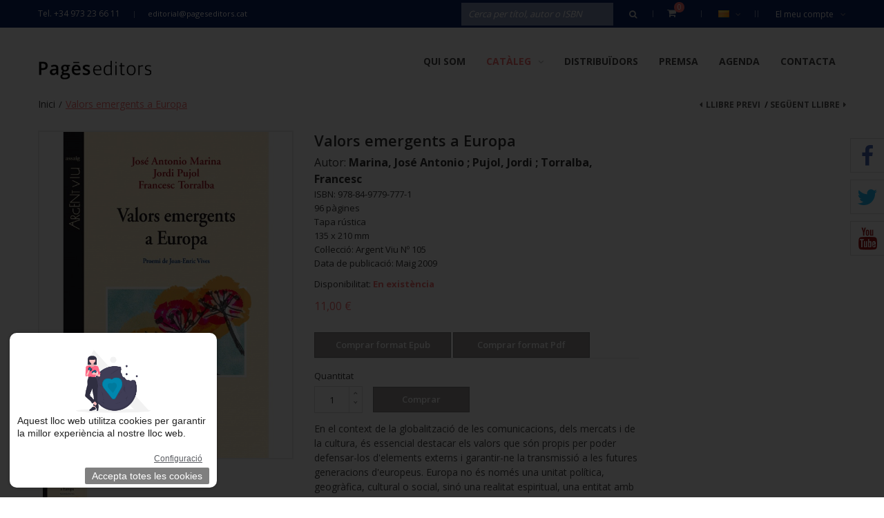

--- FILE ---
content_type: text/css
request_url: https://www.pageseditors.cat/skin/frontend/tv_modern_package/tv_modern/css/styles.css
body_size: 36350
content:
/**
 * Magento
 *
 * NOTICE OF LICENSE
 *
 * This source file is subject to the Academic Free License (AFL 3.0)
 * that is bundled with this package in the file LICENSE_AFL.txt.
 * It is also available through the world-wide-web at this URL:
 * http://opensource.org/licenses/afl-3.0.php
 * If you did not receive a copy of the license and are unable to
 * obtain it through the world-wide-web, please send an email
 * to license@magentocommerce.com so we can send you a copy immediately.
 *
 * DISCLAIMER
 *
 * Do not edit or add to this file if you wish to upgrade Magento to newer
 * versions in the future. If you wish to customize Magento for your
 * needs please refer to http://www.magentocommerce.com for more information.
 *
 * @category    design
 * @package     default_default
 * @copyright   Copyright (c) 2014 Magento Inc. (http://www.magentocommerce.com)
 * @license     http://opensource.org/licenses/afl-3.0.php  Academic Free License (AFL 3.0)
 */

/* Reset ================================================================================= */
@import url(https://fonts.googleapis.com/css?family=Montserrat:700,400);

@font-face {
    font-family: 'open sans';
    src: url('../fonts/utm_avo-webfont.eot');
    src: url('../fonts/utm_avo-webfont.eot?#iefix') format('embedded-opentype'),
         url('../fonts/utm_avo-webfont.woff2') format('woff2'),
         url('../fonts/utm_avo-webfont.woff') format('woff'),
         url('../fonts/utm_avo-webfont.ttf') format('truetype'),
         url('../fonts/utm_avo-webfont.svg#open sans') format('svg');
    font-weight: normal;
    font-style: normal;
}

@font-face {
    font-family: 'utm_avobold';
    src: url('../fonts/utm_avobold-webfont.eot');
    src: url('../fonts/utm_avobold-webfont.eot?#iefix') format('embedded-opentype'),
         url('../fonts/utm_avobold-webfont.woff2') format('woff2'),
         url('../fonts/utm_avobold-webfont.woff') format('woff'),
         url('../fonts/utm_avobold-webfont.ttf') format('truetype'),
         url('../fonts/utm_avobold-webfont.svg#utm_avobold') format('svg');
    font-weight: normal;
    font-style: normal;
}
@font-face {
    font-family: 'arialbold';
    src: url('../fonts/arialbd-webfont.eot');
    src: url('../fonts/arialbd-webfont.eot?#iefix') format('embedded-opentype'),
         url('../fonts/arialbd-webfont.woff2') format('woff2'),
         url('../fonts/arialbd-webfont.woff') format('woff'),
         url('../fonts/arialbd-webfont.ttf') format('truetype'),
         url('../fonts/arialbd-webfont.svg#arialbold') format('svg');
    font-weight: normal;
    font-style: normal;

}
@font-face {
    font-family: 'arialregular';
    src: url('../fonts/arial-webfont.eot');
    src: url('../fonts/arial-webfont.eot?#iefix') format('embedded-opentype'),
         url('../fonts/arial-webfont.woff2') format('woff2'),
         url('../fonts/arial-webfont.woff') format('woff'),
         url('../fonts/arial-webfont.ttf') format('truetype'),
         url('../fonts/arial-webfont.svg#arialregular') format('svg');
    font-weight: normal;
    font-style: normal;

}
@import url(https://fonts.googleapis.com/css?family=Open+Sans:400,300,600,700);
* { margin:0; padding:0; }
body          {  font:13px/1.55 Open Sans; color:#333; text-align: left; background: #fff;   font-stretch: condensed;}
img           { border:0; vertical-align:top; max-width: 100%; height: auto;}
a             { color:#555; text-decoration: none; }
a:hover       { text-decoration: none; color:#f33636; }
span.color { color: #444;}
a:focus,
:focus        { outline:0; }

/* Headings */
h1,h2,h3,
h4,h5,h6      { margin:0 0 5px; line-height:1.35; }
h1            { font-size:20px; font-weight:normal; } 
h2            { font-size:18px; font-weight:normal; }
h3            { font-size:16px; font-weight:bold; }
h4            { font-size:14px; font-weight:bold; }
h5            { font-size:12px; font-weight:bold; }
h6            { font-size:11px; font-weight:bold; }

/* Forms */
form          { display:inline; }
fieldset      { border:0; }
legend        { display:none; }

/* Table */
table         { border:0; border-spacing:0; empty-cells:show; font-size:100%; }
caption,th,td { vertical-align:top; text-align:left; font-weight:normal; }

/* Content */
p             { margin:0 0 10px; }
strong        { font-weight:bold; }
address       { font-style:normal; line-height:1.35; }
cite          { font-style:normal; }
q,
blockquote    { quotes:none; }
q:before,
q:after       { content:''; }
small,big     { font-size:1em; }
/*sup           { font-size:1em; vertical-align:top; }*/

/* Lists */
ul,ol,li         { list-style:none; margin: 0; padding: 0; }
dt, dd { line-height: 25px; }

/* Tools */
.hidden       { display:block !important; border:0 !important; margin:0 !important; padding:0 !important; font-size:0 !important; line-height:0 !important; width:0 !important; height:0 !important; overflow:hidden !important; }
.nobr         { white-space:nowrap !important; }
.wrap         { white-space:normal !important; }
.a-left       { text-align:left !important; }
.a-center     { text-align:center !important; }
.a-right      { text-align:right !important; }
.v-top        { vertical-align:top; }
.v-middle     { vertical-align:middle; }
.f-left,
.left         { float:left !important; }
.f-right,
.right        { float:right !important; }
.f-none       { float:none !important; }
.f-fix        { float:left; width:100%; }
.no-display   { display:none; }
.no-margin    { margin:0 !important; }
.no-padding   { padding:0 !important; }
.no-bg        { background:none !important; }
/* ======================================================================================= */


/* Layout ================================================================================ */
.wrapper { overflow: hidden;  }
.page {}
.page-print { background:#fff; padding:25px 30px; text-align:left; }
.page-empty { background:#fff; padding:20px; text-align:left; }
.page-popup { background:#fff; padding:25px 30px; text-align:left; }
.main { margin: 0 auto; min-height: 400px; text-align: left; }
.cms-index-index .main { padding-top:0;}
.container { padding: 0;}

/* Base Columns */
.col-left {   }
.col-main {  }
.col-right {  }

/* 1 Column Layout */
.col1-layout .col-main { float:none; width:auto; }

/* 2 Columns Layout */
.col2-left-layout .col-main {  }
.col2-left-layout  { padding-bottom: 25px;}
.col2-right-layout .col-main {}

/* 3 Columns Layout */
.col3-layout .col-main {  }
.col3-layout .col-wrapper { }
.col3-layout .col-wrapper .col-main { }
/* Content Columns */
.col2-set { margin-bottom: 20px;}
.col2-set .col-narrow { width:32%; }
.col2-set .col-wide { width:65%; }
.col3-set .col-1 { float:left; width:32%; }
.col3-set .col-2 { float:left; width:32%; margin-left:2%; }
.col3-set .col-3 { float:right; width:32%; }
.col4-set .col-1 { float:left; width:23.5%; }
.col4-set .col-2 { float:left; width:23.5%; margin:0 2%; }
.col4-set .col-3 { float:left; width:23.5%; }
.col4-set .col-4 { float:right; width:23.5%; }
/* ======================================================================================= */
/* Button ========================================================================= */
button.button::-moz-focus-inner { padding:0; border:0; } /* FF Fix */
button.button { -webkit-border-fit:lines; } /* <- Safari & Google Chrome Fix */
button.button { overflow:visible; width:auto; border:none; padding:0; margin:0; background: none; cursor:pointer;}
button.button span span { display: inline-block;text-align:center; white-space:nowrap; color:#fff;   font-size: 14px; padding:8px 15px; background:#333;}
button.button:hover span span { color: #fff; background:#F46E6F;}
.form-search button.button span span { border: none;display: inline-block;width: 40px;height: 40px; background: none; padding:0;}
.form-search button.button span span .fa { line-height:40px; color:#ccc;}
.form-search button.button span span:hover .fa {color:#fff;}
.products-grid .item button.btn-cart span span,
.products-list .item button.btn-cart span span,
.product-view button.btn-cart span span  { font-size: 13px;  font-weight: normal;  font-family: open sans;
 position:relative; padding-left:10px;  display: inline-block;   line-height: 35px;   border-top: 1px solid #7f7f7f;
border-bottom: 1px solid #7f7f7f;     border-right: 1px solid #7f7f7f; border-left: 1px solid #7f7f7f;color: #FFFFFF;    font-weight: 600;  padding:0;  border-radius: 0; width: 140px; background: none;background-color: #9A9999;}
.products-grid .item button.btn-cart span span:before,
.products-list .item button.btn-cart span span:before,
.product-view button.btn-cart span span:before  {position:absolute; top:-2px; left:22px; display:block;}
.products-grid li.item button.btn-cart:hover span span,
.products-list li.item button.btn-cart:hover span span,
.product-view button.btn-cart:hover span span { background:#333; color:#fff; border-top:1px solid #333;border-bottom:1px solid #333;}
.buttons-set p.required { margin:0 0 10px; }
.buttons-set .back-link { float:left; margin:0; }
.buttons-set button.button { float:right; margin-left:5px; }


/* Global Styles ========================================================================= */
/* Form Elements */
input,select,textarea,button { vertical-align:middle; color:#2f2f2f; outline: 0;}
input.input-text,select,textarea { background:#fff; border:1px solid #eee; }
input.input-text,textarea { padding: 5px; }
select { padding:1px; }
select option { padding-right:10px; }
select.multiselect option { border-bottom:1px solid #b6b6b6; padding:2px 5px; }
select.multiselect option:last-child { border-bottom:0; }
textarea { overflow:auto; }
input.radio { margin-right:3px; }
input.checkbox { margin-right:3px; }
input.qty { width:2.5em !important; }
p.control input.checkbox,
p.control input.radio { margin-right:6px; }
/* Form Highlight */
input.input-text:focus,select:focus,textarea:focus {  }
/*.highlight { background:#efefef; }*/

/* Form lists */
/* Grouped fields */
/*.form-list { width:535px; margin:0 auto; overflow:hidden; }*/
.form-list li { margin:0 0 8px; }
.form-list label { float:left; color:#666; font-weight:bold; position:relative; z-index:0; margin-top: 1px;}
.form-list label.required {}
.form-list label.required em { float:right; font-style:normal; color:#eb340a; position:absolute; top:0; right:-8px; }
.form-list li.control label { float:none; }
.form-list li.control input.radio,
.form-list li.control input.checkbox { margin-right:6px; }
.form-list li.control .input-box { clear:none; display:inline; width:auto; }
/*.form-list li.fields { margin-right:-15px; }*/
.form-list .input-box { display:block; clear:both; width:100%; }
.form-list .field { float:left; width: 100%; }
.form-list input.input-text { width: 100%; }
.form-list textarea { width: 100%; height:10em; }
.form-list select { width: 100%; }
.form-list li.wide .input-box { width:100%; }
.form-list li.wide input.input-text { width:100%; }
.form-list li.wide textarea { width:100%; }
.form-list li.wide select { width:100%; padding: 10px;}
.form-list li.additional-row { border-top:1px solid #ccc; margin-top:10px; padding-top:7px; }
.form-list li.additional-row .btn-remove { float:right; margin:5px 0 0; }
.form-list .input-range input.input-text { width:74px; }
#login-form .form-list .input-box,
#login-form .form-list input.input-text { width: 100%; height: 30px;}
.form-list-narrow li  { margin-bottom:0; }
.form-list-narrow li .input-box { margin-bottom:6px; }
.form-list-narrow li.wide .input-box { width:260px; }
.form-list-narrow li.wide input.input-text,
.form-list-narrow li.wide textarea { width:254px }
.form-list-narrow li.wide select { width:260px; }

/* Customer */
.form-list .customer-name-prefix .input-box,
.form-list .customer-name-suffix .input-box,
.form-list .customer-name-prefix-suffix .input-box,
.form-list .customer-name-prefix-middlename .input-box,
.form-list .customer-name-middlename-suffix .input-box,
.form-list .customer-name-prefix-middlename-suffix .input-box { width:auto; }
.form-list .name-prefix { width:65px; }
.form-list .name-prefix select { width:55px; }
.form-list .name-prefix input.input-text { width:49px; }
.form-list .name-suffix { width:65px; }
.form-list .name-suffix select { width:55px; }
.form-list .name-suffix input.input-text { width:49px; }
.form-list .customer-name-prefix-middlename-suffix .name-firstname,
.form-list .customer-name-prefix-middlename .name-firstname { width:140px; }
.form-list .customer-name-prefix-middlename-suffix .name-firstname input.input-text,
.form-list .customer-name-prefix-middlename .name-firstname input.input-text { width:124px; }
.form-list .customer-name-prefix-middlename-suffix .name-lastname { width:205px; }
.form-list .customer-name-prefix-middlename-suffix .name-lastname input.input-text { width:189px; }
.form-list .customer-name-prefix-suffix .name-firstname { width:210px; }
.form-list .customer-name-prefix-suffix .name-lastname { width:205px; }
.form-list .customer-name-prefix-suffix .name-firstname input.input-text,
.form-list .customer-name-prefix-suffix .name-lastname input.input-text { width:189px; }
.form-list .customer-name-prefix-suffix .name-firstname { width:210px; }
.form-list .customer-name-prefix-suffix .name-lastname { width:205px; }
.form-list .customer-name-prefix-suffix .name-firstname input.input-text,
.form-list .customer-name-prefix-suffix .name-lastname input.input-text { width:189px; }
.form-list .customer-name-prefix .name-firstname,
.form-list .customer-name-middlename .name-firstname,
.form-list .customer-name-middlename .name-middlename { width:210px; }
.form-list .customer-name-suffix .name-lastname,
.form-list .customer-name-middlename .name-firstname,
.form-list .customer-name-middlename .name-middlename,
.form-list .customer-name-middlename-suffix .name-firstname,
.form-list .customer-name-middlename-suffix .name-lastname { width:205px; }
.form-list .customer-name-prefix .name-firstname input.input-text,
.form-list .customer-name-suffix .name-lastname input.input-text,
.form-list .customer-name-middlename .name-firstname input.input-text,
.form-list .customer-name-middlename .name-middlename input.input-text,
.form-list .customer-name-middlename-suffix .name-firstname input.input-text,
.form-list .customer-name-middlename-suffix .name-lastname input.input-text { width:189px; }
.form-list .customer-dob .dob-month,
.form-list .customer-dob .dob-day,
.form-list .customer-dob .dob-year { float:left; width:85px; }
.form-list .customer-dob input.input-text { display:block; width:74px; }
.form-list .customer-dob label { font-size:10px; font-weight:normal; color:#888; }
.form-list .customer-dob .dob-day,
.form-list .customer-dob .dob-month { width:60px; }
.form-list .customer-dob .dob-day input.input-text,
.form-list .customer-dob .dob-month input.input-text { width:46px; }
.form-list .customer-dob .dob-year { width:140px; }
.form-list .customer-dob .dob-year input.input-text { width:134px; }
.fieldset { border:1px solid #ddd;  padding: 25px 25px 16px 25px; margin:28px 0; background: #fff;}
.fieldset .legend { float:left; font-weight:bold; font-size:13px; border:1px solid #ddd; background: #fff;  margin:-38px 0 0 -10px; padding: 3px 10px; position:relative; }

/* Form Validation */
.validation-advice { clear:both; min-height:13px; margin:3px 0 0; padding-left:17px; font-size:11px; font-weight:bold; line-height:13px; background:url(../images/validation_advice_bg.gif) 2px 0 no-repeat; color:#eb340a; }
.validation-failed { border:1px dashed #eb340a !important; background:#faebe7 !important; }
.validation-passed {}
p.required { font-size:11px; text-align:right; color:#EB340A; }
/* Expiration date and CVV number validation fix */
.v-fix { float:left; }
.v-fix .validation-advice { display:block; width:12em; margin-right:-12em; position:relative; }

/* Global Messages  */
.success {  font-weight:bold; }
.error {  font-weight:bold; }
.notice { }
.messages,
.messages ul { list-style:none !important; margin:0 !important; padding:0 !important; }
.messages { width:100%; overflow:hidden; }
.messages li { margin:0 0 10px !important; }
.messages li li { margin:0 0 3px !important; }
.error-msg,
.success-msg,
.note-msg,
.notice-msg { border-style:solid !important; border-width:1px !important; background-position:10px 9px !important; background-repeat:no-repeat !important; min-height:24px !important; padding:8px 8px 8px 32px !important; font-size:14px !important; font-weight: normal !important; }
.error-msg { border-color:#eee; background-image:url(../images/i_msg-error.gif); color:#333; }
.success-msg { border-color:#eee; background-image:url(../images/i_msg-success.gif); color:#333; }
.note-msg,
.notice-msg { border-color:#eee;  background-image:url(../images/i_msg-note.gif); color:#333; }

/* BreadCrumbs */
.breadcrumbs {  line-height: 15px; margin: 0 0 30px 0px; position:relative;}
.breadcrumbs li { display:inline; }
.breadcrumbs li.product {color:#f46e6f;}
.breadcrumbs li span { margin: 0 2px;}
.breadcrumbs li strong { text-decoration: underline; font-family: Open Sans; font-size:14px; font-weight:400;}
.breadcrumbs li a {font-family: Open Sans; font-size:14px; font-weight:400;}
.breadcrumbs a { color: #333;}
.breadcrumbs a:hover { text-decoration: underline; }

/* Page Heading */
.page-title { width:100%; overflow:hidden; padding-bottom: 0; margin:0 0 25px; }
.page-title h1,
.page-title h2 {text-transform: uppercase;color: #333;font-size: 14px;position: relative;padding-bottom: 5px;font-family: arialbold;font-weight: bold;border-bottom: 1px solid #eee;margin-bottom: 10px;    }
.page-title .separator { margin:0 3px; }
.page-title .link-rss { float:right; margin:7px 0 0; }
.title-buttons { text-align:right; }
.title-buttons h1,
.title-buttons h2,
.title-buttons h3,
.title-buttons h4,
.title-buttons h5,
.title-buttons h6 { float:left; }
.subtitle,
.sub-title { clear:both; padding:15px 0 0; font-size:15px; font-weight:bold; margin:0 0 6px; color:#e25203; }

/*blogs*/
.postContent a.aw-blog-read-more:hover {background: #0B2266 none repeat scroll 0 0 !important;}
body.blog-index-list .tags {display:none;}

/* Toolbar */
.toolbar { overflow: hidden; margin: 0 0 30px; padding: 0; padding: 15px 0; background: #fff; border-top: 1px solid #b2b2b2; border-bottom: 1px solid #b2b2b2;}
.toolbar a { }
.toolbar label { font-weight: normal;  color: #333; font-family: Open Sans; font-weight:400; font-size:14px;  }
.toolbar-bottom .toolbar { margin: 0;}
.toolbar-bottom .toolbar  .pages {}
/* Pager */
.pager {  text-align:center; margin: 15px 0 0; padding: 15px 0 0; border-top: 1px solid #b2b2b2;}
.pager .amount { float:left; margin: 4px 30px 0 0; font-size: 13px; color: #333; font-size:14px; font-weight:400; font-family:open sans;}
.limiter { float: right;  font-size: 13px;font-weight: 400;font-family: open sans;line-height: 20px; }
.sorter .limiter label { vertical-align:middle; margin: 4px 0 0; }
.sorter .limiter select { margin:0 0 0 10px; vertical-align:middle; font-size: 13px; padding: 6px 10px; border: 1px solid #e0e0e0; background: #F5F5F5;}
.pager .pages { text-align: center; padding: 0; float:right;}
.pager .pages strong { font-weight: 400; color: #333; text-transform: capitalize; font-size: 14px; margin-right: 10px; font-family:open sans;}
.pager .pages ol { display:inline-block; margin: 0;}
.pager .pages li { display:inline-block; margin: 0; font-size: 14px; color: #333; border-left: 1px solid #efefef; line-height: 15px; }
.pager .pages li:first-child { border: none;}
.pager .pages li a { font-size: 14px; color: #333; display: block; background: none; width: 20px; line-height: 15px; text-align: center;}
.pager .pages li.current { width: 28px; height: 28px; line-height: 28px;  text-align: center; }
.pager .pages li.current, .pager .pages li a:hover { color: #333; text-decoration: underline;  }

/* Sorter */
.sorter {  }
.sorter .view-mode { float:left; margin:8px 0 0; }
.sorter .view-mode a { text-decoration: none; }
.sorter .sort-by { float: left; margin-left: 130px;  }
.sorter .sort-by label { vertical-align:middle; margin: 4px 0 0;}
.sorter .sort-by select { margin:0 0 0 10px; vertical-align:middle; font-size: 13px; display: inline-block; padding: 6px 10px; border: 1px solid #e0e0e0; background: #F5F5F5;  font-size: 13px;font-family: open sans;font-weight: 400; }
.sorter .sort-by a{    padding: 15px;}
.sorter .link-feed {}
.sorter .view-mode{ float:left;  }
.sorter .view-mode label { float: left; margin: 2px 8px 0 0; font-size:13px; font-family:Open Sans; font-weight:400;  }
.sorter .view-mode span { float:left;  margin: 2px 5px 0 0; }
.sorter .view-mode .grid,
.sorter .view-mode .list {  float:left; color: #666; font-weight: normal; text-align: center; position: relative; padding-left: 30px; line-height: 25px; font-family: Open Sans; font-size:13px; font-weight:400;}
.sorter .view-mode .grid:before,
.sorter .view-mode .list:before {  width: 24px; height: 24px;  content: "";  background: url(../images/view-mode.png) 0 0 no-repeat; position: absolute; top: 0; left: 0; }
.sorter .view-mode strong.grid:before,
.sorter .view-mode a.grid:hover:before { background-position: 0 100%;}
.sorter .view-mode .list:before { background-position: 100% 0;}
.sorter .view-mode strong.list:before,
.sorter .view-mode a.list:hover:before { background-position: 100% 100%; }
.sorter .view-mode .list { margin-left: 10px;}
.pager li > a, .pager li > span { display:  inline; padding: 0; background: none; border: none; border-radius: 0; }


 /* ============================================ */
.data-table {
  width: 100%;
  background: #fff;
  border: 1px solid #f2f2f2;
}

.data-table td,
.data-table th {
  padding: 10px;
  vertical-align: top;
}

.data-table th {
  font-weight: normal;
  padding: 15px 10px;
  white-space: nowrap;
  vertical-align: middle;
  text-align: center;
  text-transform: uppercase;
}

.data-table thead th,
.data-table tbody td {
  border-right: 1px solid #f2f2f2;
  border-bottom: 1px solid #f2f2f2;
}

.data-table tfoot td {}

.data-table tbody td .item-options {
  margin-left: 20px;
  margin-top: 10px;
}
.data-table tbody td .item-options dt:after { content: ':' ;}
.data-table tbody tr { border-bottom: 1px solid #f2f2f2;}

/* Generic Info Box */
.info-box { background:#fff url(../images/bkg_block-title.gif) 0 0 repeat-x; border:1px solid #d0cbc1; padding:12px 15px; margin:0 0 15px; }
.info-box h2 { font-weight:bold; font-size:13px; }

.info-table th { font-weight:bold; padding:2px 15px 2px 0; }
.info-table td { padding:2px 0; }

/* Shopping cart total summary row expandable to details */
tr.summary-total { cursor:pointer; }
tr.summary-total td {}
tr.summary-total .summary-collapse { float:right; text-align:right; padding-left:20px; background:url(../images/bkg_collapse.gif) 0 5px no-repeat; cursor:pointer; }
tr.show-details .summary-collapse { background-position:0 -52px; }
tr.show-details td {}
tr.summary-details td { font-size:11px; background-color:#dae1e4; color:#626465; }
tr.summary-details-first td { border-top:1px solid #d2d8db; }
tr.summary-details-excluded { font-style:italic; }

/* Shopping cart tax info */
.cart-tax-info { display:block; }
.cart-tax-info,
.cart-tax-info .cart-price { padding-right:20px; }
.cart-tax-total { display:block; padding-right:20px; background:url(../images/bkg_collapse.gif) 100% 5px no-repeat; cursor:pointer; }
.cart-tax-info .price,
.cart-tax-total .price { display:inline !important; font-weight:normal !important; }
.cart-tax-total-expanded { background-position:100% -52px; }

/* Class: std - styles for admin-controlled content */
.std .subtitle { padding:0; }
.std ol.ol { list-style:decimal outside;  }
.std ul.disc { list-style:disc outside;  }
.std dl dt { font-weight:bold; }
.std dl dd {   }
.std ul,
.std ol,
.std dl,
.std p,
.std address,
.std blockquote {   padding:0; }
.std ul { list-style:disc outside;  }
.std ol { list-style:decimal outside;  }
.std ul ul { list-style-type:circle; }
.std ul ul,
.std ol ol,
.std ul ol,
.std ol ul {   }
.std dt { font-weight:bold; }
.std dd {   }
.std blockquote { font-style:italic;  }
.std address { font-style:normal; }
.std b,
.std strong { font-weight:bold; }
.std i,
.std em { }

/* Misc */
.links li { display:inline; }
.links li.first { padding-left:0 !important; }
.links li.last { padding-right:0 !important; }
.link-cart {   }
.link-wishlist {   }
.link-reorder { }
.link-compare {  }
.link-print { /*background:url(../images/i_print.gif) 0 2px no-repeat; padding:2px 0 2px 25px;*/ font-weight:bold; color:#dc6809; }
.link-rss { background:url(../images/i_rss.gif) 0 2px no-repeat; padding-left:18px; line-height:14px; white-space:nowrap; }
.btn-remove  { display:block; width:11px; height:11px; font-size:0; line-height:0; background:url(../images/btn_remove.gif) 0 0 no-repeat; text-indent:-999em; overflow:hidden; }
.btn-previous  { display:block; width:11px; height:11px; font-size:0; line-height:0; background:url(../images/btn_previous.gif) 0 0 no-repeat; text-indent:-999em; overflow:hidden; }
.btn-remove2 { display:block; width:16px; height:16px; font-size:0; line-height:0; background:url(../images/btn_trash.gif) 0 0 no-repeat; text-indent:-999em; overflow:hidden; margin: 0 auto;}
.btn-edit    { display:block; width:11px; height:11px; font-size:0; line-height:0; background:url(../images/btn_edit.gif) 0 0 no-repeat; text-indent:-999em; overflow:hidden; }
.cards-list dt { margin:5px 0 0; }
.cards-list .offset { padding:2px 0 2px 20px; }
.separator { margin:0 3px; }
.divider { clear:both; display:block; font-size:0; line-height:0; height:1px; margin:10px 0; background:url(../images/bkg_divider1.gif) 0 50% repeat-x; text-indent:-999em; overflow:hidden; }

/* Global site notices */
.global-site-notice { border:1px solid #cfcfcf; border-width:0 0 1px; background:#ffff90; font-size:12px; line-height:1.25; text-align:center; color:#2f2f2f; }
.global-site-notice .notice-inner { width:860px; margin:0 auto; padding:12px 0 12px 80px; background:url(../images/i_notice.gif) 20px 25px no-repeat; text-align:left; }
.global-site-notice .notice-inner p { margin:0; border:1px dotted #cccc73; padding:10px; }
.global-site-notice .notice-inner .actions { padding-top:10px; }

/* Cookie Notice */
.notice-cookie { position:fixed; z-index:9999; width:100%; bottom:0; left:0; margin:0 !important; opacity:0.95; -ms-filter:"progid:DXImageTransform.Microsoft.Alpha(Opacity=95)"; /* IE8 */ }

/* Noscript Notice */
.noscript {}

/* Demo Notice */
.demo-notice { margin:0; padding:6px 10px; background:#d75f07; font-size:12px; line-height:1.15; border:0; text-align:center; color:#fff; }
.demo-notice .notice-inner { width:auto; padding:0; background:none; text-align:center; }
.demo-notice .notice-inner p { padding:0; border:0; }

/* ======================================================================================= */


/* Header ================================================================================ */

/*------------------------------------.header-quick-access -----------------------------------*/
#header-special-offer { background: #0f0f0f;}
#header-special-offer .promotion { text-align: left; color: #ccc; font-size: 14px;   padding: 18px 0; position: relative;  font-weight: 500;  }
#header-special-offer .promotion .header-special-offer-close { position: absolute; top: 50%; right: 0; margin-top: -14px; width: 28px; height: 28px; line-height: 28px; text-align: center;  cursor: pointer;}
#header-special-offer .promotion .header-special-offer-close .fa { font-size: 0; }
#header-special-offer .promotion .header-special-offer-close .fa:before { font-size: 14px;}
#header-special-offer .promotion p { margin: 0;}
#header-special-offer .promotion p span { color: #fff; }
#header-special-offer .promotion .btn-promotion { position: absolute; top: 50%; right: 38px; margin-top: -19px;   padding: 8px 20px; color: #fff; background: #f33636;   font-size: 14px;   letter-spacing: 1px; }
#header-special-offer .promotion .btn-promotion:hover {  background: #666;}
.header-quick-access {background:#111111; height:40px;}
.quick-access {  position: relative; z-index: 999;}
.language-currency { float: left;}
.header-currency { float:right; position:relative;}
.header-currency:after{  content: "";width: 1px;height: 10px;background: rgba(255,255,255,0.5);position: absolute;top: 15px;
right: 9px;}
.header-quick-access .fa {  margin-left: 10px;   vertical-align: baseline;   color: #888;   font-size: 12px;}
.header-language { display:block; float:right; position:relative;}
.form-language { float: right; padding: 0 20px 0 25px; position:relative; overflow:hidden;}
.form-language:hover {overflow:visible;}
.form-language:hover i { color:#fff;}
.header-language .form-language:before {content:""; width:1px; height:10px; background:rgba(255,255,255,0.5);position:absolute; top:15px;left:0px;}
.header-language .form-language:after {content:""; width:1px; height:10px; background:rgba(255,255,255,0.5);position:absolute; top:15px;right:5px;}
.form-language label { display: none;}
.select-language { line-height:40px; position:relative;}
.select-language .fa { padding-left: 5px;}
.select-language > a { font-size:0; background-repeat: no-repeat; padding: 10px 10px 0 10px;}
.sub-lang { background: #fff; min-width:100px;position: absolute; top:48px;right: -20px;
  z-index:-1; opacity:0; transition: all 0.5s ease;-webkit-transition: all 0.5s ease; -moz-transition: all 0.5s ease;
  box-shadow:0 5px 15px -5px #999;}
.form-language:hover .sub-lang{ opacity:1; z-index:999; top:40px;}
.sub-lang li { line-height:25px; padding: 5px 5px 5px 10px;}
.sub-lang li:hover { background:#1d1d1d;}
.sub-lang li:hover a {color:#fff !important;}
.sub-lang a { padding: 5px 30px; background-repeat: no-repeat; background-position: 3px 8px;
font-family:Open Sans; font-size:12px; font-weight:normal;}
.drop-lang {
    list-style: none;
 padding: 0;
 margin: 0;float: right;
}
.drop-lang .drop-trigger {
    position: relative;
    float: right;
    padding: 0;
    overflow:hidden;
}
.drop-lang .drop-trigger:hover {
    overflow:visible;
}
.drop-lang .drop-trigger:hover > .en {
    color:#fff;
    transition: all 0.5s aese;
    -webkit-transition: all 0.5s aese;
    -moz-transition: all 0.5s aese;
}
.drop-lang .drop-trigger:hover i {
    color:#fff;
}
.drop-lang li a {
    display: block;
    position: relative;
    font-size: 12px;
    z-index: 10;
    color: #999;
    padding: 10px 0 10px 25px;
    line-height: 32px;
    text-transform: capitalize;
    font-family:arialregular;
    font-weight:normal;
}
.drop-lang .drop-trigger > a {
    padding:0;
    margin-right:50px;
}
.drop-lang .drop-trigger > a .fa { display: inline;}
.drop-lang .drop-trigger .sub-lang {
    position: absolute;
    top: 52px;
    list-style: none;
    background: #fff;
    border: 1px solid #eee;
    min-width: 100px;
    opacity:0;
    z-index:1;
    transition: all 0.5s aese;
    -webkit-transition: all 0.5s aese;
    -moz-transition: all 0.5s aese;
}
.drop-lang .drop-trigger:hover .sub-lang {   opacity:1;  top: 32px;}
.drop-lang .sub-lang li a {
    padding: 0 10px 0 25px;
    line-height: 32px;
    display: block;
    color: #666;
    font-weight: normal;
    font-size: 12px;
    border-top: 1px solid #eee; }
.drop-lang .sub-lang li:hover {background:#e74c3c;}
.drop-lang .sub-lang li:hover a {color:#fff !important;}
.drop-lang .sub-lang li:first-child a { border: none;}
.drop-lang .sub-lang li a:hover { color: #cd282d;}

/*------------------------------------Currency-------------------------------------*/
.form-currency { float: left; }
.form-currency:hover  span {   color: #fff !important;}
.form-currency:hover  i {   color:#fff;}
.form-currency label { display: none; }
.drop-currency { display: inline-block; margin: 0;}
.drop-currency .currency-trigger {
    position: relative;
    padding: 0 ;
    overflow:hidden;
    float:left;}
.drop-currency .currency-trigger:hover {
    overflow: visible;
}
.drop-currency .currency-trigger li:hover {background:#1d1d1d;}
.drop-currency .currency-trigger li:hover a { color:#fff !important;}
.drop-currency li a {
    display: block;
    font-size: 12px;
    font-weight: normal;
    position: relative;
    text-transform: capitalize;
    z-index: 10;
    color: #333;
    line-height: 22px;
    font-family: arialregular;
    padding:0 40px 0 20px;
}
.drop-currency li a span { color:#eee;
    font-family: arialregular;
    font-weight: normal;
    line-height:40px; }
.drop-currency .currency-trigger .sub-currency {
    left: 0;
    list-style: none outside none;
    margin: 0;
    padding: 0 ;
    position: absolute;
    opacity:0;
    top: 52px;
    background: #fff;
    z-index: 99;
    width: 115px;
    box-shadow: 0 5px 15px -5px #999;
}
.drop-currency .currency-trigger:hover .sub-currency {
    top: 40px;
    opacity:1 !important;
}
.drop-currency .sub-currency li a {
    color: #555;
    display: block;
    font-size: 12px;
    font-weight: normal;
    line-height: 32px;
    padding: 0 10px;
    text-transform: capitalize;
    min-width: 75px;
}
.drop-currency .sub-currency li:first-child a { border: none;}
.drop-currency .sub-currency li a:hover { color: #cd282d; }

/*------------------------------------Currency-------------------------------------*/


/*-------------------------------Welcome msg!-----------------------------------------*/
p.welcome-msg { float:left;
    margin: 0;
    margin-right:20px;
    display: inline-block;
    position: relative;
    z-index: 999;
    font-size: 12px;
    font-family: open sans;
    font-weight: normal;
    color: #eeeeee;
    line-height:40px;}
p.hotline {position:relative;
    float: left; display: inline-block; line-height: 40px; margin:0;
    font-family:open sans; font-size:11px; font-weight:normal; color:#eeeeee;padding-left:20px;}
p.hotline::before{ content:""; width:1px; height:10px; background:rgba(255,255,255,0.5); position:absolute; top:16px; left:0; }

/*-------------------------------Top Links!-----------------------------------------*/
.header-toplinks { float: right; position: relative; z-index: 99;  line-height: 40px; margin-left:20px; margin-right:0; overflow:hidden;}
.header-toplinks:hover { overflow:visible;}
.header-toplinks:hover i { color:#fff;}
.header-toplinks:hover .links { opacity:1; z-index:999; top:40px; text-align: left;}
.header-toplinks .links {width:156px; background:#fff; position:absolute; top:60px; right:0; opacity:0; z-index:-1;
box-shadow:0 5px 15px -5px #999;}
.header-toplinks .links li {  display:block; line-height: 20px;}
.header-toplinks .links li:hover {background:#1d1d1d;}
.header-toplinks .links li:hover a:before {color:#fff;}
.header-toplinks .links li:hover i {color:#fff;}
.header-toplinks  label { margin:0; line-height: 40px;  font-size: 12px;font-family: open sans;
font-weight:normal; color:#eeeeee;}
.header-toplinks  label:hover {color:#fff;}
.header-toplinks .links li a { padding:0 0px 0 15px;   font-size: 12px;font-weight: normal;
  font-family: Open Sans;  color: #555;  line-height: 36px; }
.header-toplinks .links li a:before {  display: inline-block;
  font-family: FontAwesome;
  font-style: normal;
  font-weight: normal;
  line-height: 1;
  -webkit-font-smoothing: antialiased;
  -moz-osx-font-smoothing: grayscale;
  font-size: 12px;
  color: #b3b3b3;
  margin-right: 7px;}
.header-toplinks .links li.first a:before { content:"\f007";}
.header-toplinks .links li:nth-child(2) a:before { content: "\f004";font-size: 11px;}
.header-toplinks .links li:nth-child(3) a:before { content: "\f07a";}
.header-toplinks .links li:nth-child(4) a:before { content: "\f0e5";}
.header-toplinks .links li:nth-child(5) a:before { content: "\f13e";}
.header-toplinks .links li:hover a{ color:#fff;}
.header-toplinks .links li.first a { border: none;}
.header-toplinks .links li.login-register a {padding-right:0;}
.header-toplinks .links li.login-register a:before {  margin: 0;}
.header-toplinks .links li.first a:before,
.header-toplinks .links li.login-register a:before { }
.cms-index-index .header-wrapper {width: 100%;z-index:9;}
 .header { padding:29px 0;  }
.page-header-content {  position: relative; float: left; width: 100%; }
.page-header-content .header-left-logo {   position: absolute;
  top: 4px;
  left: 0;
  min-width: 200px;
  z-index: 98;}
.page-header-content .header-right { float:right;}
.header a.logo { display: block; text-align: left;}
.header .logo strong { position:absolute; top:-999em; left:-999em; width:0; height:0; font-size:0; line-height:0; text-indent:-999em; overflow:hidden; }
.header h1.logo { margin:0; float:left;}
.form-search {
    float: right;
    position: relative;
    z-index: 999;
    margin: 0;
    line-height: 38px;
    padding-right: 15px;}
.form-search:before { content:""; height:10px; width:1px; background:rgba(255,255,255,0.5); position:absolute; top:15px; right:0;}
.form-search:hover { overflow:visible !important;}
.form-search:hover input.input-text { opacity:1; z-index:9990;  top: 40px; right: 0; }
.search-keyword { }
.search-keyword a { color: #555; font-weight: 500; }
.search-keyword a:hover{ text-decoration: underline; }
.search-keyword .title { font-weight: bold;}
.form-search label { margin: 0; font-weight: 500; display:none;}
.form-search #cat { float: left; width: auto; display: none;}
.form-search .dd-select { background: none; border: none;}
.form-search .dd-selected { background: #fff; border: none; text-align: left; box-shadow: none; font-weight: 500; color: #555; line-height: 18px;}
.form-search input.input-text {
  border: medium none;
  border-radius: 0;
  box-shadow: none;
  color: #fff;
  font-size: 13px;
  font-style: italic;
  height: 33px;
  padding-left: 10px;
  right: 0;
  top: 0;
  width: 220px;
}
.form-search .dd-pointer { right: 6px; color: #333; border: solid 4px transparent;}
.form-search #cat .dd-options { border: 1px solid #e8e8e8;  box-shadow: none; height: 495px; overflow: auto !important; width: 135px !important;}
.form-search #cat a.dd-option {  padding: 5px 10px; background: none;}
.form-search #cat a.dd-option:hover { background: #f33636; color: #fff;}
.dd-pointer-down { border-top: solid 4px #aaa !important;}
.dd-pointer-down.dd-pointer-up { border-bottom: solid 4px #aaa !important; }
.form-search #cat a.dd-option label { font-weight: normal;}
.form-search .search-autocomplete {
    background: #fff;
    border: 1px solid #ddd;
    padding: 10px;
}
.form-search .search-autocomplete  ul li { padding-left: 5px; cursor: default;}
.form-search .search-autocomplete  ul li.selected { background: #eee;}
.header-cart-mini { float: right; position: relative; z-index: 998; }
.header-cart-mini a.shopping-cart { color: #333;}
.mini_cart_ajax { position: relative;  }
.header-cart-mini .cart-mini-title a.shopping-cart {
  color: #ccc;
  font-size: 12px;
  display: block;
  padding: 11px 20px;
  position: relative;
}
.header-cart-mini:hover .cart-mini-title a.shopping-cart {color:#fff;}
.header-cart-mini .cart-mini-title a.shopping-cart:before{   content: "\f07a";
  display: inline-block;
  font: normal normal normal 14px/1 FontAwesome;
  font-size: inherit;
  text-rendering: auto;
  -webkit-font-smoothing: antialiased;
  -moz-osx-font-smoothing: grayscale;
  transform: translate(0, 0);
  font-size:14px;}
.cart-title:after { content: ""; position: absolute; width: 100%; border-bottom: 1px solid #9d9d9d; bottom: -3px; left: 0;}
.cart-count { color: #fff; display: block;  position: absolute;top: 3px;left: 30px;font-size: 10px;
  width: 15px; line-height: 14px;
  height: 15px;
  background-color: #f46e6f;
  text-align: center;
  border-radius: 15px;
-webkit-border-radius: 15px;
-moz-border-radius: 15px;}
.cart-qty {
  width: 18px;
  height: 18px;
  text-align: center;
  line-height: 18px;
  background: #f33636;
  position: absolute;
  top: 3px;
  left: 32px;
  color: #fff;
  z-index: 99;
  font-size: 11px;
  font-weight: 400;
}
.shopping-cart .arrows::before { }
.shopping-cart .arrows {
      width: 40px;
  height: 40px;
  position: absolute;
  top: 0px;
  left: 16px;
  text-align: center;
  line-height: 40px;
  /*background: url(../images/bg_cart.png) left no-repeat transparent;*/
}

.mini-products-list .product-image { float:left; width:50px;  }
.mini-products-list .product-details { margin-left:60px; }
#wraper_ajax.loadding_ajaxcart,
.ajax_loading {
      width: 40px;
    height: 40px;
    text-align: center;
    line-height: 40px;
    font-size: 16px;
    color: #666;
    background-color: #fff;
    margin-top: -20px;
    margin-left: -20px;
    border-radius: 3px;
    -moz-border-radius: 3px;
    -webkit-border-radius: 3px;
    top: 50%;
    left: 50%;
    position: fixed;
    display: none;
    z-index: 999;
    box-shadow: 1px 1px 5px 1px #ddd;
}

/*********banner-slideshow*/
.banner-slideshow { margin-bottom:30px;}

/********** < Navigation */
.nav-container {}
.nav_megamenu div.megamenu.act .level-top a { background: none !important;}
#nav { width:918px; margin:0 auto; padding:0 16px; font-size:13px; }

/* All Levels */ /* Style consistent throughout all nav levels */
#nav li { position:relative; text-align:left; }
#nav li.over { z-index:998; }
#nav a,
#nav a:hover { display:block; line-height:1.3em; text-decoration:none; }
#nav span { display:block; cursor:pointer; white-space:nowrap; }
#nav li ul span {white-space:normal; }
#nav ul li.parent a { background:url(../images/bkg_nav2.gif) 100% 100% no-repeat; }
#nav ul li.parent li a { background-image:none; }

/* 0 Level */
#nav li { float:left; }
#nav li.active a { color:#d96708; }
#nav a { float:left; padding:5px 12px 6px 8px; color:#a7c6dd; font-weight:bold; }
#nav li.over a,
#nav a:hover { color:#d96708; }

/* 1st Level */
#nav ul li,
#nav ul li.active { float:none; margin:0; padding-bottom:1px; background:#ecf3f6 url(../images/bkg_nav1.gif) 0 100% repeat-x; }
#nav ul li.last { background:#ecf3f6; padding-bottom:0; }
#nav ul a,
#nav ul a:hover { float:none; padding:0; background:none; }
#nav ul li a { font-weight:normal !important; }

/* 2nd Level */
#nav ul,
#nav div { position:absolute; width:15em; top:27px; left:-10000px; border:1px solid #899ba5; }
#nav div ul { position:static; width:auto; border:none; }

/* 3rd+ Level */
#nav ul ul,
#nav ul div { top:5px; }
#nav ul li a { background:#ecf3f6; }
#nav ul li a:hover { background:#d5e4eb; }
#nav ul li a,
#nav ul li a:hover { color:#2f2f2f !important; }
#nav ul span,
#nav ul li.last li span { padding:3px 15px 4px 15px; }

/* Show menu */
#nav li ul.shown-sub,
#nav li div.shown-sub { left:0; z-index:999; }
#nav li .shown-sub ul.shown-sub,
#nav li .shown-sub li div.shown-sub { left:100px; }
/********** Navigation > */
/* ======================================================================================= */


/* Sidebar =============================================================================== */
.block {  margin:0 0 20px; }
.block .block-title { font-size:16px; font-family:Open Sans; font-weight:700; color:#eeeeee; margin-bottom:40px;}
.block .block-title strong  {   font-family:Open Sans; padding-bottom: 10px; text-transform: uppercase; color:#333;   font-size: 20px; font-weight: 700; position: relative;}
.block .block-title strong:before,
.block-layered-nav dt span:before {content: "";  border-bottom: 1px solid #2f2f2f;  width: 45px;  position: absolute;  bottom: 0;  left: 0;}
.block .block-title strong,
.block .block-title strong span {display:block;}
.block .block-title a { text-decoration:none !important; }
.block .block-subtitle { margin:0; padding: 0 0 9px; font-size:1em; font-weight:bold; color:#0a263c; }
.checkout-onepage-index .col-right .block .block-content { padding:0; }
.checkout-onepage-index .main { padding:20px 0 30px; }
.block .block-content { padding:0;}
.block .block-content li.item { padding: 0; }
.block .block-content .product-name {   }
.block .btn-remove,
.block .btn-edit { float:right; margin:1px 0 2px 5px; }
.block .actions { padding:6px 9px; text-align:right; }
.block .actions a { float:left; }
.block .actions button.button { float:right; }
.block .empty { margin:0; padding: 0;   font-size: 14px;font-weight: 400;font-family: Open Sans;}
.banner-left { overflow: hidden; margin-bottom: 20px;}
/* Block: Related */
.block-related .block-title strong {   }
.block-related input.checkbox { }
.block-related .product {  }
.block-related .block-content li.item { margin-bottom: 15px; position: relative;}
.block-related .block-content li.item .product-image { float: left; margin-right: 15px;}
/* Mini Products List */
.block-cart .mini-products-list .product-details .product-name,
.block-cart .mini-products-list .product-details .nobr small { word-wrap:break-word; }
.block-cart .mini-products-list .product-details .nobr { white-space:normal !important; }
/* Block: Account */
.block-account { border-color:#bbb; }
.block-account .block-title { }
.block-account .block-title strong {  }
.block-account .block-content {  }
.block-account .block-content li a { display:block; border-bottom:1px solid #ddd; padding: 5px 0;  text-decoration:none !important; }
.block-account .block-content li a:hover { text-decoration: underline; }
.block-account .block-content li.last a { border-bottom:0; }
.block-account .block-content li.current { border-bottom:1px solid #ddd; padding: 5px 0;   }
.block-account .block-content li.current strong { font-weight: normal; color: #f33636;}
.block-account .block-content li.current.last { border-bottom:0; }

/* Block: Currency Switcher */
.block-currency { border:0; background:url(../images/bkg_block-currency.gif) 0 0 no-repeat; padding:7px 12px 10px; height:51px; }
.block-currency .block-title {  }
.block-currency .block-title strong {   }
.block-currency .block-content { background:none; padding:0; }
.block-currency .block-content select { width:100%; padding:0; }

/* Block: Layered Navigation */
.block-layered-nav { border:0; }
.block-layered-nav .block-title {  display: none;}
.block-layered-nav .block-subtitle { display: none; }
.block-layered-nav .block-content { padding: 0; background: none; box-shadow: none; }
.block-layered-nav dt {  padding-bottom: 0; position: relative;   margin-bottom: 15px;}
.block-layered-nav dt span {  text-transform: capitalize;  font-size: 20px; position: relative; padding-bottom: 10px;
font-family:Open Sans; font-weight:600;}
.block-layered-nav dd ol { background: #fff; padding: 10px 0;}
.block-layered-nav dd { padding: 0 0;  }
.block-layered-nav dd li {
    line-height: 25px;
}
/*.block-layered-nav dd li a { background: url(../images/check-box.png) 0 2px no-repeat; color: #666; padding-left: 20px; font-size:14px; font-family:open sans; font-weight:normal;}*/
.block-layered-nav dd li a { color: #666; padding-left: 0px; font-size:14px; font-family:open sans; font-weight:normal;}
.block-layered-nav dd li a:hover { background-position: 0 -26px; text-decoration: underline;}
.block-layered-nav dd.last {   }
.block-layered-nav dl { margin: 0;}
.block-layered-nav .currently li {  padding:6px 24px 6px 0px; position:relative; z-index:1; line-height:1.5; }
.block-layered-nav .currently .label { font-weight:bold; text-transform:uppercase; display:inline-block; vertical-align:top; }
.block-layered-nav .currently .value { display:inline-block; vertical-align:top; margin:-3px 0 10px 5px; }
.block-layered-nav .currently .btn-previous,
.block-layered-nav .currently .btn-remove { position:absolute; right:4px; top:7px; margin:0; }
.block-layered-nav .currently .btn-previous { right:17px; }
.block-layered-nav .actions { font-size:11px; padding:4px 5px 4px 9px; background:#eee; border:1px solid #ececec;  text-align:right; }
.block-layered-nav .actions a { float:none; }

/* Block: Cart */
.block-cart .block-title { /*border-bottom:0;*/ }
.block-cart .block-title strong {  }
.block-cart .summary { background:#fff; padding:2px 8px 8px; margin:-1px 0 0; position:relative; z-index:1; }
.block-cart .amount { margin:0; }
.block-cart .amount a { font-weight:bold; }
.block-cart .subtotal { margin:5px 0 0; padding:2px 0; background:#fbebd9; text-align:center; }
.block-cart .subtotal .price { font-weight:bold; }
.block-cart .actions {  }
.block-cart .actions .paypal-logo { float:left; width:100%; margin:3px 0 0; text-align:right; }
.block-cart .actions .paypal-logo .paypal-or { clear:both; display:block; padding:0 55px 8px 0; }

/* Block: Wishlist */
.block-wishlist .block-title strong {  }
.block-wishlist .actions { text-align:right; }
.block-wishlist .actions a { float:none; }
/* Block: Compare Products */
.block-compare .block-title strong {   }
.page-popup .link-print { background:url(../images/i_print.gif) 0 2px no-repeat; padding:2px 0 2px 25px; font-weight:bold; color:#1e7ec8; }
.compare-table { border:0; }
.compare-table thead tr.first th,
.compare-table thead tr.first td { border:0; background:none; padding:0; font-size:0; line-height:0; }
.compare-table .btn-remove { float:right; background-image:url(../images/btn_remove2.gif); width:72px; height:15px; }
.compare-table tbody th {  }
.compare-table tbody th,
.compare-table tbody td { padding:10px; border:0; border-top:1px solid #ccc; border-left:1px solid #ccc; }
.compare-table tbody td.last { border-right:1px solid #ccc; }
.compare-table tbody tr.last th,
.compare-table tbody tr.last td { border-bottom:1px solid #ccc !important; }
.compare-table tr.add-to-row td { text-align:center; }
.compare-table tr.first td { text-align:center; }
.compare-table tr.first td .product-name { font-size:13px; font-weight:bold; margin:0 0 5px; color:#203548; }
.compare-table tr.first td .product-name a { color:#203548; }
.compare-table tr.first td .ratings { width: 160px; margin:0 auto; }
.compare-table tr.first td p,
.compare-table tr.add-to-row td p { margin:0; }
/* Block: Recently Compared */
.block-compared .block-title strong { background-image:url(../images/i_block-list.gif); background-position:0 1px; }
/* Block: Poll */
.block-poll .block-title strong {  }
.block-poll .block-subtitle { font-size:12px; }
.block-poll label { color:#777; font-weight:bold; }
.block-poll input.radio { float:left; margin:1px -18px 0 0; }
.block-poll .label { display:block; margin-left:18px; }
.block-poll li { padding:3px 9px; }
.block-poll .actions { margin:5px 0 0; }
.block-poll .answer { font-weight:bold; }
.block-poll .votes { float:right; margin-left:10px; }
/* Block: Orders and Returns */
.block-gr-search li { padding:3px 9px; }
/* Block: Tags */
.block-tags .block-title strong {  }
.block-tags .block-content .tags-list { background:none; border:0; font-size:12px; padding:0; }
.block-tags .block-content a {   padding: 5px 8px 8px;
  border: 1px solid #454545;
  line-height: 41px;
  font-size:12px; font-family:open sans; font-weight: normal;color:#999;}
.block-tags .block-content a:hover {color:#fff; border:1px solid #fff;}
.block-tags .block-content li:hover {margin-left:0 !important;}
.block-tags .actions { text-align:right;  display:none;}
.block-tags .actions a { }

/* Block: Subscribe */
.block-subscribe {
}
.block-subscribe .block-content {border: 1px solid #eaeaea;   padding: 15px;}
.block-subscribe .block-title strong {}
.block-subscribe label {
    color: #727272;
    font-size: 13px;
    font-weight: normal;
}
.block-subscribe .input-box {}

.block-subscribe .actions {  padding: 0;}

/* Block: Reorder */
.block-reorder .block-title strong {   }
.block-reorder input.checkbox { float:left; margin:2px -20px 0 0; }
.block-reorder .product-name { margin-left:20px; }
.block-reorder .validation-advice { margin:3px 9px 7px; }

/* Block: Banner */
.block-banner { border:0; }
.block-banner .block-content { padding:0; text-align:center; }

/* Block: Login */
.block-login .block-title strong { }
.block-login .block-content { padding:5px 10px; }
.block-login label { font-weight:bold; color:#666; }
.block-login input.input-text { display:block; width:167px; margin:3px 0; }
.block-login .actions { background:none; padding:0; margin:3px 0 0; }

/* Paypal */
.sidebar .paypal-logo { display:block; margin:10px 0; text-align:center; }
.sidebar .paypal-logo a { float:none; }
/* ======================================================================================= */


/* Category Page ========================================================================= */
.category-title { border:0; margin:0 0 7px; display:none;  }
.category-image { width:100%; overflow:hidden; text-align:center; margin-bottom: 30px;}
.category-image img { width: 100%;}
.category-description { margin:0 0 10px; }
.category-products { margin-bottom: 35px; }
.category-products .products-grid .box-images a {background: #fff;    text-align: center;}
.category-products .products-grid .item-inner:hover img { opacity:0.9;}
.banner-new:hover .box-images img{ opacity: 0.8; }
.catalog-product-view .categories-img { display: none;}
/* View Type: Grid */
.bestseller { margin-bottom: -3px !important;}
.bestseller .box-images { margin-bottom:38px !important;}
/*.products-grid { margin:0;}*/
.products-grid .ss {   width: 100%; display: inline-block;}
.products-grid 
.product-shop1{ display: inline-block; float:left; margin-left:25px;}
.products-list .box-images{float: left;}
.product-shop1 h2 {text-align: left !important;}
.products-grid.last {  }
.category-products .products-grid .item { margin-bottom: 30px; position: relative; text-align: left;   }
.products-grid .item .item-inner { position: relative;  background: #fff;overflow: hidden; text-align:left; }
.products-grid .item .item-inner .price-box { margin-top:6px !important;}
.products-grid .item .item-inner:hover .fa  {opacity:1;}
.products-grid .item .item-inner:hover .add-to-links li { padding-left: 0px;}
.products-grid .box-images,
.products-list .box-images { position: relative; overflow: hidden;  margin-bottom: 15px; }
.products-grid .product-image { display: block; overflow: hidden }
.products-grid .product-shop {  text-align:center;  margin-bottom:6px;}
.products-grid .box-images,
.products-list .box-images{ }
.products-grid .product-name { margin: -3px 0 0;   text-align:center;}
.products-grid .product-name a {    font-size: 14px;
    font-family: Open Sans;
    font-weight:600;
    text-align: center;
    margin: 0;
    color: #222222;
    letter-spacing:1px;}
.products-grid .availability { line-height:21px; }
.products-grid .item .ratings { margin: 12px 0 0;}
.products-grid .item .ratings .rating-box {  margin: 0 auto;}
.products-grid .item:hover .actions { bottom: -25px; opacity: 1;}
.products-grid .item .price-box {   margin: 14px 0 6px;    text-align: center;}
.products-grid .item .add-to-links { position: absolute; left:58%; margin-left:-70px; bottom:1px;}
.products-list .item .add-to-links .fa,
.products-grid .item .add-to-links .fa {  text-align: center; font-size: 16px; padding-top: 15px;}
.products-grid .item .add-to-links li,
.products-list .item .add-to-links li { float: left; margin-left:2px; }
.products-grid .item .add-to-links li:first-child,
.products-list .item .add-to-links li:first-child { margin: 0; }
.products-grid .item .add-to-links li.add-to-wishlist a{  background:url('../images/bg_icon.png') -108px 3px   rgba(255,255,255,0.7); }
.products-grid .item .add-to-links li.add-to-wishlist a:hover {background:url('../images/bg_icon.png') -72px 3px   rgba(0, 0, 0, 0.8);}
.products-grid .item .add-to-links li.add-to-Compare a
{ background:url('../images/bg_icon.png') -187px 2px  rgba(255,255,255,0.7); }
.products-grid .item .add-to-links li.add-to-Compare a:hover
{background:url('../images/bg_icon.png') -147px 2px  rgba(0, 0, 0, 0.8);}
.products-list .item .add-to-links li.add-to-Compare a{ width:37px; height:37px; line-height: 37px; text-align: center; color: #bbb; background:url('../images/bg_icon.png') -190px -4px  rgba(255,255,255,0.7); display: block;}
.products-list .item .add-to-links li.add-to-wishlist a {width:37px; height:37px; line-height: 37px; text-align: center; color: #bbb; background:url('../images/bg_icon.png') -112px -4px  rgba(255,255,255,0.7); display: block;}
.products-list .item .add-to-links li.add-to-Compare a:hover { background:url('../images/bg_icon.png') -151px -3px #333; display: block;}
.products-list .item .add-to-links li.add-to-wishlist a:hover { background:url('../images/bg_icon.png') -76px -3px #333; display: block;}
.products-grid .item .add-to-links li a{width: 45px; height: 45px; line-height: 33px; text-align: center; color: #bbb; background:url('../images/bg_icon.png') -35px 3px  rgba(255,255,255,0.7);display: block;}
.products-grid .item .add-to-links li a:hover{width: 45px; height: 45px; line-height: 33px; text-align: center; color: #bbb; background:url('../images/bg_icon.png') 0px 3px  rgba(0, 0, 0, 0.8);display: block;}
/*.icon-new,
.icon-sale {background: url('../images/bg_icon.png') 0 0 no-repeat;font-size: 12px;font-family: open sans;font-weight: 400;position: absolute;top: -6px;left: 0;text-align: center;color: #fff;width: 45px;height:50px;line-height: 45px;z-index:5;padding-right:4px;}*/
.icon-new, .icon-sale {background: #f46e6f none no-repeat scroll 0 0;color: #fff;font-family: open sans;font-size: 12px;font-weight: 400;height: auto;left: 0;line-height: 26px;padding: 0.5em 0.5em 0.2em;position: absolute;text-align: center;top: -6px;width: auto;z-index: 5;}
.icon-new {background-position: -90px -54px;}
.icon-sale {background-position: -16px -54px;}

/* View Type: List */
.products-list li.item { margin-bottom: 30px; position: relative; padding: 0; background: #fff; overflow: hidden;  padding: 10px; border: 1px solid #e0e0e0;}
.products-list li.item .product-images {  overflow: hidden;  }
.products-list li.item .box-images { overflow: visible;  margin: 0;}
.products-list .desc { padding-bottom: 27px;  border-bottom: 1px solid #e0e0e0; font-family:open sans; font-weight:400; font-size:13px; color:#444444;}
.products-list li.item .ratings { margin: 10px 0 0;}
.products-list li.item .rating-links a { color: #333;  line-height: 15px; }
.products-list li.item .rating-links a:hover { text-decoration: underline;}
.products-list .item .add-to-links { margin-top:30px;}
.products-list .item .add-to-links .add-to-Compare { margin-left:10px;}
.products-list .item:hover .add-to-links { }
.products-list .price-box { margin: 0px 0px 16px 0px;}

/* ======================================================================================= */


/* Product View ========================================================================== */
/* Rating */
.no-rating { margin:0; }
.ratings { font-size:11px; line-height:1.25; margin:7px 0; }
.ratings strong { float:left; margin:1px 3px 0 0; }
.ratings .rating-links { margin:0; }
.products-grid .ratings .rating-links .separator,
.products-grid .ratings .rating-links .add-review ,
.products-grid .ratings .rating-links a { display: none;}
.ratings .rating-links .separator { margin:0 2px; }
.ratings dt {}
.ratings dd {}
.rating-box {
  width: 68px;
  height: 11px;
  font-size: 0;
  line-height: 0;
  background: url(../images/bkg_rating.gif) 0 0 repeat-x;
  text-indent: -999em;
  overflow: hidden;
}
.rating-box .rating {
      float: left;
  height: 10px;
  background: url(../images/bkg_rating.gif) 0 100% repeat-x;
}
.ratings .rating-box { margin-right: 10px;   margin-bottom: 10px;}
.products-grid .ratings .amount { display: none; }
.ratings-table th,
.ratings-table td { font-size:11px; line-height:1.15; padding:3px 0; }
.ratings-table th { font-weight:bold; padding-right:8px; }

/* Availability */
.availability { margin:0; }
.availability span { font-weight:bold; }
.availability.in-stock span {}
.availability.out-of-stock span { color:#d83820; }
.availability-only { margin:10px 0 7px; line-height:16px; background:url(../images/i_availability_only.gif) 0 50% no-repeat; padding-left:15px; }
.availability-only span,
.availability-only a { border-bottom:1px dashed #751d02; color:#000; }
.availability-only a { background:url(../images/i_availability_only_arrow.gif) 100% 0 no-repeat; cursor:pointer; padding-right:15px; text-decoration:none; }
.availability-only .expanded { background-position:100% -15px; }
.availability-only strong { color:#be2c00; }
.availability-only-details { margin:0 0 7px; }
.availability-only-details th { background:#d2d6d9; font-size:10px; padding:0 8px; }
.availability-only-details td { background:#ebf0f3; border-bottom:1px solid #fff; font-size:11px; padding:2px 8px 1px; }
.availability-only-details tr.odd td.last { color:#d95e00; font-weight:bold; }
.product-view .product-shop .availability { font-size:11px; }
.product-view .product-shop .availability span { font-weight:normal; }



/* Alerts */
.alert-price { margin:0; font-size:11px; }
.alert-stock { margin:0; font-size:11px; }

/********** < Product Prices */
.price { white-space:nowrap !important; }
.price-box { margin:10px 0; }
.price-box p { display: inline-block; }
.price-box .price {   color:#f46e6f;  }

/* Regular price */
.regular-price { color:#c76200; }
.regular-price .price {  font-size: 16px;
  font-weight: normal;
  font-family: open sans;
  margin: 0 0 12px; }
.block .regular-price,
.block .regular-price .price { color:#333; }

/* Old price */
.old-price { margin:0; }
.old-price .price-label { display: none; }
.old-price .price {
  margin-right: -4px;
  text-decoration: line-through;
  color: #808080;
  font-size: 13px;
  font-weight: normal;
  font-family: open sans;}

/* Special price */
.special-price { margin:0; }
.special-price .price-label { display: none; }
.special-price .price {
   font-size: 16px;
  font-weight: normal;
  font-family: open sans;
  margin: 0 0 12px 5px;
  }

/* Minimal price (as low as) */
.minimal-price { margin:0; }
.minimal-price .price-label {   white-space:nowrap; }
.minimal-price-link { display:block; }
.minimal-price-link .label {color:#1e7ec8;}
.minimal-price-link .price { font-weight:normal; color:#1e7ec8; }

/* Excluding tax */
.price-excluding-tax { display:block; color:#999; }
.price-excluding-tax .label { white-space:nowrap; color:#999; }
.price-excluding-tax .price { font-size:13px; font-weight:normal; color:#c76200; }

/* Including tax */
.price-including-tax { display:block; color:#999; }
.price-including-tax .label { white-space:nowrap; color:#999; }
.price-including-tax .price { font-size:13px; font-weight:bold; color:#c76200; }

/* Configured price */
.configured-price { margin:0; }
.configured-price .price-label { font-weight:bold; white-space:nowrap; }
.configured-price .price { font-weight:bold; }

/* FPT */
.weee { display:block; font-size:11px; color:#444; }
.weee .price { font-size:11px; font-weight:normal; }

/* Excl tax (for order tables) */
.price-excl-tax  { display:block; }
.price-excl-tax .label { display:block; white-space:nowrap; }
.price-excl-tax .price { display:block; }

/* Incl tax (for order tables) */
.price-incl-tax { display:block; }
.price-incl-tax .label { display:block; white-space:nowrap; }
.price-incl-tax .price { display:block; font-weight:bold; }

/* Price range */
.price-from { margin:0; }
.price-from .price-label { font-weight:bold; white-space:nowrap; }
.price-to { margin:0; }
.price-to .price-label { font-weight:bold; white-space:nowrap; }

/* Price notice next to the options */
.price-notice { padding-left:10px; color:#999; }
.price-notice .price { font-weight:bold; color:#2f2f2f; }

/* Price as configured */
.price-as-configured { margin:0; }
.price-as-configured .price-label { font-weight:bold; white-space:nowrap; }
.price-box-bundle { padding:0 0 10px 0; }
.price-box-bundle .price-box { margin:0 !important; padding:0 !important; }
.price-box-bundle .price { color:#555; }
/********** Product Prices > */

/* Tier Prices */
.product-pricing,
.tier-prices { margin:10px 0; padding:10px; background-color:#f4f7f7; border:1px solid #dadddd; color:#424242; }
.tier-prices li { line-height:1.4; background:url(../images/i_tier.gif) no-repeat 0 3px; padding:2px 0 2px 10px; }
.tier-prices .benefit { font-style:italic; font-weight:bold; color:#2f2f2f; }
.tier-prices .price { font-weight:bold; color:#2f2f2f; }
.tier-prices-grouped li { padding:2px 0; color:#e26703; }
.tier-prices-grouped li .price { font-weight:bold; }

/* Add to Links */
.add-to-links { font-size:11px; margin:10px 0 0; display:inline-block; }
.add-to-links .fa {}
.add-to-links .fa:hover {}
.add-to-links .fa-compress { padding:0px 12px;}
.add-to-links .separator {  }

/* Add to Cart */
.add-to-cart .paypal-logo { clear:left; margin:0; text-align:left; }
.add-to-cart .paypal-logo .paypal-or { clear:both; display:block; margin:5px 60px 5px 60px; }
.product-view .add-to-cart .paypal-logo { margin:0; }
.bml-checkout-type { list-style: none; }
.bml-checkout-type .bml_button  { width: 150px; display: inline-table; }

/* Add to Links + Add to Cart */

.add-to-box {}
.add-to-box .add-to-cart { float:left; }
.add-to-box .or { float:left; font-weight:bold; margin:0 7px; color:#666; }
.add-to-box .add-to-links { text-align: center; }
.add-to-box .add-to-links li a {}
.add-to-box .add-to-links li .separator { display:none !important; }


/* Product View ========================================================================== */
.product-view .next-prev-page { position:absolute; top:-47px; right:23px; font-size: 12px; font-weight: bold;
  text-transform: uppercase;}
.product-view .next-prev-page .btn-next { float: right;}
.product-view .next-prev-page .btn-next .fa { margin-left:5px;}
.product-view .next-prev-page .btn-prev .fa { margin-right:5px;}

.product-view #wrap { z-index:1 !important;}
.product-view .product-img-box .product-image { margin-bottom: 10px; border: 2px solid #eee; padding: 0; background: #fff;}
.product-view .product-img-box .more-views { }
.product-view .ratings{ }
.product-view .ratings .rating-links a{ color:#333; line-height: 15px;}
.product-view .ratings .rating-links a:hover { text-decoration:none; text-decoration: underline;}
.product-view .product-name { }
.product-view .product-name a{  }
.product-view .product-name a:hover { text-decoration: underline;}
.product-view .product-name h1{  }
.product-view .product-shop { background: #fff;  }
.product-view .product-shop a.nobr{ color:#90b37f;}
.product-view .product-shop a.nobr:hover{ color: #e66b6b; text-decoration:none;}
.product-view .product-shop .buttons-set { margin-top:20px;}
.col1-layout .product-view .product-shop {  }
.col1-layout  { position: relative;}
.col1-layout .next-prev-page { position: absolute; top:0px; right:0; font-size:12px; font-weight:bold; text-transform:uppercase; }
.col1-layout .next-prev-page .btn-next { float: right;}
.col1-layout .next-prev-page .asc {margin:0 3px;}
.col1-layout .next-prev-page .btn-next .fa { margin-left:5px;}
.col1-layout .next-prev-page .btn-prev  .fa { margin-right:5px;}
.col3-layout .product-view .product-shop { float:none; width:auto; }
.product-view .product-shop .product-name { margin:0 0 5px; }
.product-view .product-shop .product-name h1 { margin:0; font-weight:600; color: #333333; font-family: Open Sans; font-size:22px;}
.product-view .product-shop .availability { margin:10px 0; }
.product-view .product-shop .short-description { margin:12px 0 20px;  }
.product-view .product-shop .short-description .std { font-size:14px; font-family:open sans; font-weight:400; color:#444444; }
.product-view .product-shop .price-box { margin: 10px 0 0 0; }
.product-view .product-shop .availability { font-size:13px; }
.product-view .product-shop .availability span { font-weight:normal; color: #f46e6f; font-weight: 700;}
.product-view .product-shop .add-to-box-cart { clear: both; padding: 0px;}
.product-view .add-to-links { float:left; margin:0;}
.product-view .add-to-links li { float: left; margin-right: 7px;}
.product-view .add-to-links a,
.product-view .email-friend a {
    color: #333;
    font-size: 11px;
    font-weight: normal;
    width: 40px;
    height: 40px;
    line-height: 40px;
    text-align: center;
    display: block;
    font-size: 14px;
    position: relative;
    }
.product-view .email-friend a { background:#eee;}
.product-view .add-to-links .add-to-wishlist a  {  background: url('../images/bg_icon.png') -110px 0px #eee;}
.product-view .add-to-links .add-to-wishlist a:hover { background: url('../images/bg_icon.png') -73px 0px #333;}
.product-view .add-to-links .add-to-Compare a  {  background: url('../images/bg_icon.png') -188px 0px #eee;}
.product-view .add-to-links .add-to-Compare a:hover  {  background: url('../images/bg_icon.png') -150px 0px #333;}


/* Email to a Friend */
.email-friend { margin:0; line-height: 15px; float: left; margin-right:7px;}
.email-friend .fa { font-size:17px; color:#828283;}
.email-friend a:hover { background:#333;}
.email-friend a:hover .fa { color:#fff;}
.product-view .add-to-box { padding: 15px 0 15px 0; float: left;   width: 100%; border-bottom: 1px solid #eee;}
.product-view .add-to-cart { margin: 0; padding: 15px 0 0; border-top: 1px solid #eee;}
.product-view .add-to-cart .input-content { float: left; margin-right: 15px;}
.product-view .add-to-cart .box-qty { border: 1px solid #ddd; float: left;}
.product-view .add-to-cart label { margin: 0 5px 5px 0; display: block; font-weight: normal;}
.product-view .add-to-cart .qty {
    float: left;
    padding: 9px 0 8px;
    text-align: center;
    width: 50px !important;
    border: none;
    border-right: 1px solid #ddd;
}
.product-view .add-to-cart .input-content .qty-arrows {
    width: 18px;
    float: left;
}
.add-to-cart input.qty-decrease,
.add-to-cart input.qty-increase {
    width: 18px;
    height: 15px;
    display: block;
    background: url(../images/btn-qty.png) 0 100% no-repeat #fff;
    border: none;
    }
.add-to-cart input.qty-increase { background-position: 0 0; margin-top: 1px;}
.product-view button.btn-cart { margin-top: 26px;}
.product-view .product-shop .special-price .price { font-size: 20px;}
.addthis_native_toolbox { float: left; margin-top: 10px;}
.addthis_native_toolbox .addthis_button_pinterest_pinit { display: none;}
.product-options {  position:relative; background:none;  margin-bottom: 20px; clear: both; }
.product-options dt { padding:10px 0 0; font-weight:normal;}
.product-options dt label { font-weight:bold; color:#2f2f2f; }
.product-options dt label.required em { color:#eb340a; margin-left:5px;  margin-right:5px;}
.product-options dd .qty-holder { display:block; padding:10px 0 0; }
.product-options dd .qty-holder label { vertical-align:middle; }
.product-options dt .qty-disabled { background:none; border:0; padding:3px; color:#2f2f2f; }
.product-options dd { padding: 5px 0; margin:0 ;   }
.product-options dl.last dd.last { border-bottom:0; padding-bottom:5px; margin-bottom:0; }
.product-options dd input.input-text { width:98%; }
.product-options dd input.datetime-picker { width:150px; }
.product-options dd .time-picker { display:-moz-inline-box; display:inline-block; padding:2px 0; vertical-align:middle; }
.product-options dd textarea { width:98%; height:8em; }
.product-options dd select { width:99%; padding: 5px 0;}
.product-options dd .multiselect option { border-bottom:1px dotted #d9e5ee; padding:2px 4px; }
.product-options ul.options-list { margin-right:5px; }
.product-options ul.options-list li { line-height:1.5; padding:2px 0; }
.product-options ul.options-list input.radio { float:left; margin-top:3px; }
.product-options ul.options-list input.checkbox { float:left; margin-top:3px; }
.product-options ul.options-list .label { display:block; margin-left:18px; }
.product-options ul.options-list label { font-weight:normal; }
.product-options ul.validation-failed { padding:0 7px; }
.product-options p.note { margin:0; font-size:11px; }
.product-options p.required { position:absolute; right:20px; top:20px; }
.product-options-bottom { background:none;   border-top:0; }
.product-options-bottom .product-pricing,
.product-options-bottom .tier-prices { margin:0; padding:0 0 10px; border:0; background:0; color:#e26703; }
.product-options-bottom .tier-prices li { background:0; padding:2px 0; }
.product-options-bottom .tier-prices .price,
.product-options-bottom .tier-prices .benefit { color:#e26703; }
.product-options-bottom .price-box {  margin:0; padding:0; }
.product-options-bottom .add-to-links { clear:both; padding:5px 0 0; text-align:right; }
.col3-layout .product-options-bottom .price-box { float:none; padding:0 0 5px; }
.product-options-bottom .price-label { float:left; padding-right:5px; }
.product-options-bottom .price-tax { float:left; }
.product-options-bottom .add-to-cart {  margin: 10px 0 0;}
.product-shop .product-options-bottom { }
.product-shop .product-options-bottom .price-box { margin: 10px 0 5px; }
.product-shop .product-options-bottom .price-label { float:none; padding-right:0; }
.product-shop .product-options-bottom .price-tax { float:none; }
.product-shop .product-options-bottom .add-to-cart-box { clear:both; float:left; padding-top:12px; }
.product-shop .product-options-bottom .add-to-links { clear:both; padding:5px 0 0; text-align:right;  display:none;}
.product-collateral { margin: 30px 0;}
.producttabs-products .products-grid .product-image { background:#333;}
.product-tabs { overflow:hidden; margin: 0; }
.product-tabs li { float:left; font-size:1.1em; line-height:1em;  }
.product-tabs li.active { }
.product-tabs li.last {  }
.product-tabs a {
    display: block;
    padding: 7px 20px;
    font-size: 14px;
    font-weight:700;
    font-family:Open Sans;
    color: #555555;
    text-decoration: none;
    line-height: 35px;
    text-transform: uppercase;
    border-left: none;
    border: 1px solid #E7E7E7;
    margin-right: -1px;
}
.product-tabs li.first a { }
.product-tabs a:hover,
.product-tabs li.active a { background: #222222; color: #fff; border-bottom: #fff; }
.product-tabs-content h2 { }
.product-tabs-content {  width: 100%; padding: 20px; margin-top: -1px; background: #fff; border: 1px solid #e7e7e7; }
#product_tabs_description_contents h2 { display: none;}
.product-tabs-content .std { font-family:open sans; font-size:15px; font-weight:400;color:#444444;}
.box-reviews { background: #fff; padding: 15px;}
.upsellslider .products-grid .item .item-inner { text-align:center;}
.upsellslider button.btn-cart { margin-top: 8px !important;}
.upsellslider .bx-title h2 { margin-bottom:60px;  }
.upsellslider  .bx-wrapper .bx-controls-direction{ top:-70px;}
#product-review-table { margin: 10px 0; width: auto;}
.review-col2 h3,
.review-col2 h4 { font-size: 13px; font-weight: normal;}

.box-tags .input-box { margin-bottom: 10px; }
.box-tags input.input-text { width: 50%; display: block; height: 40px;}
.box-tags p.note { margin: 10px 0;}

#product-review-table .item {
    padding: 10px 0;
    border-bottom: 1px solid #eee;
}
#product-review-table .item:first-child {
    border-top: 1px solid #eee;
}
.stars-wrapper span.vote { float: left; margin-right: 10px; font-weight: normal; font-size: 14px;}
.stars-wrapper .value {
    color: #aaa;
    cursor: pointer;
    float: left;
    font-size: 1.16em;
    margin-right: 5px;
    }
    .box-reviews .stars-wrapper .value i {
    position: relative;
    transition: color 100ms ease 0s;
    z-index: 4;
    }
    .box-reviews .stars-wrapper .value i.active {
    color:#ffd322;
    }

/* Grouped Product */
.product-view .grouped-items-table .price-box { margin:0; padding:0; }

/* Block: Description */
.product-view .box-description {}

/* Block: Additional */
.product-view .box-additional .data-table th,
.product-view .box-additional .data-table td { line-height:1.25; }


/* Send a Friend */
.send-friend .form-list {  overflow:hidden; }
.send-friend .form-list li { margin-right:-15px; }
.send-friend .form-list li p { margin:0 15px 0 0; }
.send-friend .form-list .field { width:315px; }
.send-friend .form-list .input-box { width:300px; }
.send-friend .form-list input.input-text,
.send-friend .form-list textarea { width:294px; }
.send-friend .form-list li.wide .input-box { width:612px; }
.send-friend .form-list li.wide textarea { width:609px; }
.send-friend .buttons-set .limit { float:right; margin:0 7px 0 0; font-size:11px; line-height:21px; }
/* ======================================================================================= */


/* Content Styles ================================================================= */
.product-name { margin:0; font-size:1em;  }
.product-name a { color:#222; font-size: 14px; font-weight: 300; font-family: Open Sans }
.product-name a:hover { color: #f33636; }

/* Product Tags */
.tags-list { display:block; font-size:13px; border:1px solid #c1c4bc; background:#f8f7f5; padding:10px; }
.tags-list li { display:inline !important; margin:0 4px 0 0; }
.tags-list li a { color:#1b2d3b; }

/* Advanced Search */
.advanced-search .form-list label { width:160px; padding-right:10px; }
.advanced-search .form-list .input-box,
.advanced-search .form-list .input-range { float:left; clear:none; }
.advanced-search-amount { margin:0 0 10px; }
.advanced-search-summary { margin:10px 0; border:1px solid #e9d7c9; background:#fff6f1; padding:10px; }
.advanced-search-summary ul { float:left; width:49%; }
.advanced-search-summary strong { color:#E17C24; padding-left:15px; background:url(../images/i_search_criteria.gif) 0 3px no-repeat; }
.advanced-search-summary p { clear:both; font-weight:bold; margin:0; }

/* CMS Home Page */
.cms-home .subtitle {}
.cms-index-index .subtitle {}

/* Sitemap */
.page-sitemap .links { text-align:right;  }
.page-sitemap .links a { text-decoration:none; position:relative; }
.page-sitemap .links a:hover { text-decoration:underline; }
.page-sitemap .sitemap { margin:12px; }
.page-sitemap .sitemap a { color:#1b2d3b; }
.page-sitemap .sitemap li { margin:3px 0; }
.page-sitemap .sitemap li.level-0 { margin:10px 0 0; font-weight:bold; }
.page-sitemap .sitemap li.level-0 a { color:#1e7ec8; }

/* RSS */
.rss-title h1 { background:url(../images/i_rss-big.png) 0 4px no-repeat; padding-left:27px; }
.rss-table .link-rss { display:block; line-height:1.55; background-position:0 4px; }
/* ======================================================================================= */


/* Shopping Cart ========================================================================= */
.cart .page-title { border-bottom:0; margin:0 0 10px; text-align: left;}
.cart .page-title h1 { text-transform: uppercase; float: none; }


/* ============================================ *
 * Checkout - Layout
 * ============================================ */
.cart-table {
  
}

.cart-forms,
.cart-totals-wrapper,
.crosssell {
}

.cart-totals,
.cart-forms .discount,
.cart-forms .giftcard,
.cart-forms .shipping {
  padding: 10px;
  background-color: #f4f4f4;
  border: 1px solid #cccccc;
}

.cart-table,
.cart-totals,
.cart-forms .discount,
.cart-forms .giftcard,
.cart-forms .shipping {
  margin-bottom: 30px;
}

.display-both-prices .cart-table {
  float: none;
  width: 100%;
}
.display-both-prices .cart-forms {
  float: left;
  padding-right: 10px;
  padding-left: 0;
}
.display-both-prices .cart-totals-wrapper,
.display-both-prices .crosssell {
  padding-left: 10px;
}
.display-both-prices .cart-forms,
.display-both-prices .cart-totals-wrapper,
.display-both-prices .crosssell {
  width: 50%;
}
.display-both-prices .crosssell {
  clear: right;
  float: right;
}


/* ============================================ *
 * Checkout - Cart
 * ============================================ */

.cart .page-title:after {
  
}
.cart .page-title h1 {
 
}

.checkout-types {
  /* We always want this shipping method to display on its own line */
}
.checkout-types li {
  vertical-align: top;
  margin: 0 0 5px 5px;
}
.checkout-types li:after {
  content: '';
  display: table;
  clear: both;
}
.checkout-types li img {
  display: inline;
  vertical-align: top;
}
.checkout-types li:first-child {
  margin-left: 0;
}
.checkout-types .method-checkout-cart-methods-multishipping {
  display: block;
}
.checkout-types .method-checkout-cart-methods-multishipping a { color: #333;}
.checkout-types .method-checkout-cart-methods-multishipping a:hover {  }
.checkout-types.top li {
  display: inline-block;
}
.checkout-types.top .bml_button {
  display: inline-block;
  vertical-align: top;
}
.checkout-types.top .bml_button img {
  display: block;
}
.checkout-types.bottom .paypal-logo a, .checkout-types.minicart .paypal-logo a {
  display: block;
}
.checkout-types.bottom .paypal-or, .checkout-types.minicart .paypal-or {
  margin: 0px;
  width: 150px;
  display: block;
  text-align: center;
  float: right;
}

.cart-totals .checkout-types .btn-checkout {
  margin-bottom: 7px;
}

@media only screen and (max-width: 670px) {
  .checkout-types {
    float: none;
    text-align: center;
  }
  .checkout-types.bottom .paypal-or, .checkout-types.minicart .paypal-or {
    width: auto;
    float: none;
  }

  .checkout-types li {
    float: none;
    width: 100%;
    margin-left: 0;
  }

  .btn-checkout { width: 100%; }
}
.cart-table {
  
}
.cart-table th,
.cart-table td,
.cart-table tbody td {
  border-bottom: none;
  vertical-align: top;
}
.cart-table h2 {
  color: #636363;
  font-size: 14px;
  font-weight: 600;
  margin-bottom: 0;
}
.cart-table thead th,
.cart-table tbody td {}
.cart-table .product-cart-info,
.cart-table .product-cart-actions { padding-left: 15px;}
.cart-table tr {}
.cart-table tfoot tr {
  background: none;
}
.cart-table tfoot tr > td:after {
  content: '';
  display: table;
  clear: both;
}
.cart-table span.or {
  font-size: 9px;
  padding: 0 5px;
  text-transform: uppercase;
}
.cart-table .product-cart-image .cart-links,
.cart-table .product-cart-info .btn-remove,
.cart-table .product-cart-actions .button {
  display: none;
}
.cart-table .product-cart-image {
  padding-left: 0;
  padding-right: 0;
  text-align: center;
}

.cart-table .product-cart-sku {
  font-style: italic;
  font-size: 12px;
  margin: 5px 0 12px;
}
.cart-table .product-cart-sku .label {
  font-weight: 600;
}
.cart-table .btn-empty {
  float: left;
}
.cart-table .product-cart-total,
.cart-table .product-cart-price {
  text-align: center;
  font-weight: bold;
    font-size: 14px;
}
.cart-table .cart-tax-total {
  position: relative;
  cursor: pointer;
}
.cart-table .cart-tax-total:after {
  content: '';
  position: absolute;
  width: 0;
  height: 0;
  display: block;
  border-top: 6px solid transparent;
  border-bottom: 6px solid transparent;
  border-right: 6px solid #333;
  border-left: none;
  position: absolute;
  top: 3px;
  right: -11px;
}
.cart-table .cart-tax-total.cart-tax-total-expanded:after {
  content: '';
  position: absolute;
  width: 0;
  height: 0;
  display: block;
  border-right: 6px solid transparent;
  border-left: 6px solid transparent;
  border-top: 6px solid #333;
  border-bottom: none;
  right: -15px;
  top: 6px;
}
.cart-table .cart-links > li {
  white-space: nowrap;
  line-height: 1.3;
  margin-bottom: 5px;
  min-width: 65px;
  font-size: 13px;
}
.cart-table .cart-links > li > a {
  display: block;
}
.cart-table .cart-links > li:last-child {
  margin-bottom: 0;
}
.cart-table .product-cart-actions {
  min-width: 60px;
  text-align: center;
}
.cart-table .product-cart-actions .qty {
  height: 30px;
  border-color: silver;
  border-radius: 0;
  margin-bottom: 10px;
  text-align: center;
  width: 3em;
}
.cart-table .product-cart-actions .button {
  margin-bottom: 5px;
}
.cart-table .item-options {
  padding-left: 15px;
}

@media only screen and (max-width: 770px) {
  .cart-table th {
    font-size: 12px;
  }
  .cart-table th,
  .cart-table td {
    padding: 7px 6px;
  }
  .cart-table .product-cart-actions > li {
    white-space: inherit;
  }
}
@media only screen and (max-width: 699px) {
  .display-both-prices .cart-table thead th.cart-total-head,
  .display-both-prices .cart-table td.product-cart-total {
    display: none;
  }
}
@media only screen and (max-width: 599px) {
  .cart-table colgroup, .cart-table thead {
    display: none;
  }
  .cart-table tr {
    display: block;
    margin-bottom: 10px;
    padding-bottom: 10px;
    overflow: hidden;
    position: relative;
    width: 100%;
  }
  .cart-table tr:after {
    content: '';
    display: table;
    clear: both;
  }
  .cart-table tr:last-child {
    margin-bottom: 0;
  }
  .cart-table tfoot tr {
    padding-bottom: 0;
  }
  .cart-table td {
    border: none;
    display: block;
  }
  .cart-table td[data-rwd-label] {
    padding-left: 15px;
    margin-bottom: 6px;
  }
  .cart-table td[data-rwd-label] .price {
    font-weight: normal;
  }
  .cart-table td[data-rwd-label]:before {
    content: attr(data-rwd-label) ":";
    font-size: 12px;
    font-family: "Raleway", "Helvetica Neue", Verdana, Arial, sans-serif;
    padding-right: 5px;
    text-transform: uppercase;
  }
  .cart-table td.product-cart-price {
    text-align: left;
  }
  .cart-table h2 {
    font-size: 12px;
  }
  .cart-table .cart-links {
    padding-top: 5px;
    padding-right: 5px;
  }
  .cart-table .cart-links > li {
    white-space: normal;
    text-align: center;
  }
  .cart-table .cart-links > li > a {
    padding: 2px 0px;
  }
  .cart-table .cart-tax-info {
    font-style: italic;
    padding-left: 15px;
    font-size: 13px;
  }
  .cart-table .cart-tax-info .price {
    font-size: 13px;
  }
  .cart-table .product-cart-image {
    width: 25%;
    float: left;
    padding-bottom: 0;
  }
  .cart-table .product-cart-image a.cart-edit {
    display: block;
    font-size: 16px;
    text-align: center;
    text-transform: uppercase;
  }
  .cart-table .product-cart-info,
  .cart-table td[data-rwd-label] {
    float: right;
    width: 75%;
  }
  .cart-table .product-cart-actions,
  .cart-table .product-cart-price {
    padding-bottom: 0;
    padding-top: 0;
    float: right;
  }
  .cart-table .product-cart-remove,
  .cart-table .product-cart-total,
  .cart-table .product-cart-actions .cart-links {
    display: none;
  }
  .cart-table .product-cart-image .cart-links,
  .cart-table .product-cart-info .btn-remove {
    display: block;
  }
  .cart-table .product-cart-actions .button {
    display: none;
  }
  .cart-table .product-cart-info .btn-remove {
    float: right;
    margin: 5px 5px 2px 7px;
  }
  .cart-table .product-cart-info .product-cart-sku {
    margin-bottom: 5px;
  }
  .cart-table .product-cart-actions {
    text-align: left;
  }
  .cart-table .product-cart-actions .qty {
    margin-right: 7px;
    margin-bottom: 7px;
  }
  .cart-table .price,
  .cart-table .product-cart-price:before {
    font-weight: 500;
    font-size: 15px;
  }
  .cart-table .cart-footer-actions {
    text-align: center;
    width: 100%;
  }
  .cart-table .cart-footer-actions #empty_cart_button {
    float: right;
  }
  .cart-table .cart-footer-actions .btn-continue {
    float: left;
  }
  .cart-table .cart-footer-actions .btn-update,
  .cart-table .cart-footer-actions span.or {
    display: none;
  }

  .display-both-prices .cart-table td[data-rwd-tax-label]:before {
    content: attr(data-rwd-tax-label) ":";
  }
}

/* ============================================ *
 * Checkout - Estimate Shipping and Tax
 * ============================================ */
.cart .crosssell { background: #fff; margin-bottom: 20px;}
.cart .crosssell h2.crossell-title  { padding: 17px; background: #e9e9e9; color: #525252; font-size: 20px; }
.cart .crosssell-inner { padding: 15px;}
.cart .crosssell .product-image { float:left; margin-right: 15px; }
.cart .crosssell .product-details {  }
.cart .crosssell .product-name {  }
.cart .crosssell li.item { padding: 15px 0; }
.crosssell .add-to-links li {  margin-right: 50px;}
.crosssell .add-to-links a { color: #333;}
.crosssell .add-to-links a:hover { color: #f33636;}
.crosssell .add-to-links a .fa { margin-right: 10px;}


/* Discount Codes & Estimate Shipping and Tax Bxoxes */
.cart .discount,
.cart .shipping { margin-bottom: 30px; }
.cart .discount .discount-form 
.cart .discount .discount-form,
.cart .shipping .shipping-form { padding: 15px 0; background: #fff; }
.cart .discount label,
.cart .shipping label { font-weight: normal;  }
.cart .discount h2 {  }
.cart .discount .input-box { margin:8px 0 0; width:100%; }
.cart .discount input.input-text { width: 100%; padding:7px 5px; background:#f2f2f2  }
.cart .shipping h2 {  }
.cart .shipping .sp-methods { margin:10px 0 0; padding:5px 0 0; }
.cart .discount .buttons-set button.button{ float: left; margin: 20px 0 0 0;}
.cart .shipping .buttons-set button.button  { float: left;margin:12px 0 0 0;}

/* Shopping Cart Totals */
.cart .totals { background: #fff; border: 1px solid #e9e9e9;}
.cart .totals .totals-title { padding: 15px; border-bottom: 1px solid #e9e9e9; color: #525252; font-size: 20px; text-align: center; text-transform: uppercase; }
.cart .totals table { width:100%; }
.cart .totals td { padding: 15px 15px 15px 7px; color: #989898; font-size: 14px; border-bottom: 1px solid #e9e9e9;}
.cart .totals tr.last td {}
.cart .totals tfoot th { padding:5px 15px 5px 7px; }
.cart .totals tfoot td { padding: 10px 20px; text-transform: uppercase; }
.cart .totals tfoot th strong,
.cart .totals tfoot td strong { font-size:20px; font-weight: normal; color: #222;}
.cart .totals tfoot td strong .price { }
.cart .totals .checkout-types { font-size:13px; padding:8px 15px 15px; text-align:right; }
.cart .totals .checkout-types li { clear:both; margin:10px 0; }

/* Options Tool Tip */
.item-options dt { font-weight:bold; font-style:italic; }
.item-options dd { padding-left:10px; margin:0 0 6px; }
.truncated { cursor:help; }
.truncated a.dots { cursor:help; }
.truncated a.details { cursor:help; }
.truncated .truncated_full_value { position:relative; z-index:999; }
.truncated .truncated_full_value .item-options { position:absolute; top:-99999em; left:-99999em; z-index:999; width:250px; padding:8px; border:1px solid #ddd; background-color:#f6f6f6; }
.truncated .truncated_full_value .item-options > p { font-weight:bold; text-transform:uppercase; }
.truncated .show .item-options { top:-20px; left:50%; }
.col-left .truncated .show .item-options { left:15px; top:7px; }
.col-right .truncated .show .item-options { left:-240px; top:7px; }
/* ======================================================================================= */


/* Checkout ============================================================================== */
/********** < Common Checkout Styles */
/* Shipping and Payment methods */
.sp-methods { margin:0 0 8px; }
.sp-methods dt { margin:13px 0 5px; font-weight:bold; }
.sp-methods dd {}
.sp-methods dd li { margin:5px 0; }
.sp-methods label { font-weight:bold; color:#666; }
.sp-methods .price { font-weight:bold; color: #4664b7;}
.sp-methods .form-list { padding-left:20px; }
.sp-methods .form-list li { margin:0 0 8px; }
.sp-methods select.month { width:154px; margin-right:10px; }
.sp-methods select.year { width:96px; }
.sp-methods input.cvv { width:3em !important; }
.sp-methods .checkmo-list li { margin:0 0 5px; }
.sp-methods .checkmo-list label { width:135px; padding-right:10px; text-align:right; }
.sp-methods .checkmo-list address { float:left; }
.sp-methods .centinel-logos a { margin-right:3px; }
.sp-methods .centinel-logos img { vertical-align:middle; }
.sp-methods .release-amounts { margin:0.5em 0; }
.sp-methods .release-amounts button { float:left; margin:5px 10px 0 0; }
.please-wait { float:right; }
.please-wait img { vertical-align:middle; }
.cvv-what-is-this { font-size:11px; cursor:help; margin-left:10px; }

/* Tooltip */
.tool-tip { border:1px solid #7BA7C9; background:#EAF6FF; padding:15px 20px; position:absolute; z-index:9999; }
.tool-tip .btn-close { margin:-9px -14px 0; text-align:right; }
.tool-tip .btn-close a { display:block; margin:0 0 0 auto; width:15px; height:15px; background:url(../images/btn_window_close.gif) 100% 0 no-repeat; text-align:left; text-indent:-999em; overflow:hidden; }
.tool-tip .tool-tip-content { padding:5px; }
/* Gift Messages */
.gift-messages h3 { font-size:12px; font-weight:bold; color:#e87403; }
.gift-messages p.control { color:#8e8d8b; }
.gift-messages-form { position:relative; }
.gift-messages-form label { float:none !important; position:static !important; }
.gift-messages-form h4 { font-size:12px; font-weight:bold; color:#e87403; }
.gift-messages-form .whole-order { margin:0 0 25px; }
.gift-messages-form .item { margin:0 0 10px; }
.gift-messages-form .item .product-img-box { float:left; width:75px; }
.gift-messages-form .item .product-image { margin:0 0 7px; }
.gift-messages-form .item .number { margin:0; font-weight:bold; text-align:center; color:#8a8987; }
.gift-messages-form .item .details { margin-left:90px; }
.gift-messages-form .item .details .product-name { font-size:13px; font-weight:bold; margin:0 0 10px; }
.gift-messages-form .item .details .form-list .field { width:255px; }
.gift-messages-form .item .details .form-list .input-box { width:240px; }
.gift-messages-form .item .details .form-list input.input-text { width:234px; }
.gift-messages-form .item .details .form-list li.wide .input-box { width:500px; }
.gift-messages-form .item .details .form-list li.wide textarea { width:494px; }
.gift-message-link { font-size:11px; background:url(../images/bkg_collapse-gm.gif) 100% 6px no-repeat; padding-right:7px; }
.gift-message-link.expanded { background-position:100% -40px; }
.gift-message-row { background:#f2efe9; }
.gift-message-row .btn-close { float:right; width:16px; height:16px; background:url(../images/btn_gm-close.gif) 0 0 no-repeat; font-size:0; line-height:0; text-indent:-999em; overflow:hidden; }

/* Checkout Agreements */
.checkout-agreements li { margin:30px 0; }
.checkout-agreements .agreement-content { overflow:auto; height:12em; padding:10px; background-color:#fbfaf6; border:1px solid #bbb6a5; }
.checkout-agreements .agree { margin:0; padding:10px 0 10px 11px; }
.checkout-agreements .agree input.checkbox { margin-right:6px; }
.checkout-agreements .agree label { font-weight:bold; color:#666; }
.opc .checkout-agreements { border:1px solid #d9dde3; border-width:0 1px; padding:5px 30px; }
.opc .checkout-agreements li { margin:20px 0 0; }
.opc .checkout-agreements .agreement-content { background-color:#fff; border-color:#e4e4e4; padding:5px; }
.opc .checkout-agreements .agree { padding-left:6px; }

/* Centinel */
.centinel {}
.centinel .authentication { border:1px solid #ddd; background:#fff; }
.centinel .authentication iframe { width:99%; height:400px; background:transparent !important; margin:0 !important; padding:0 !important; border:0 !important; }
.opc .centinel { border:1px solid #bbb6a5; border-width:0 1px 1px; padding:10px 30px; }

/* Generic Info Set */
.info-set { background:#fbfaf6 url(../images/bkg_checkout.gif) 0 0 repeat-x; border:1px solid #bbb6a5; margin:0 0 25px; padding:20px; }
.info-set h2 { font-size:13px; font-weight:bold; margin:0 0 10px; }
.info-set h3,
.info-set h4 { font-size:13px; font-weight:bold; color:#E26703; }
.info-set h2 a,
.info-set h3 a,
.info-set h4 a { font-weight:normal; }
.info-set h2.legend { margin:-20px -20px 15px; padding:5px 10px; background:#f9f3e3; border-bottom:1px solid #bbafa0; position:relative; }
.info-set h3.legend { margin:0 0 10px; color:#0a263c; }
.info-set .divider { margin:0 -20px; padding:25px 0; position:relative; }
.info-set .box { margin:0 0 15px; }
.info-set .box h2 { color:#e26703; }
.info-set .data-table .product-name { font-size:1em !important; font-weight:bold !important; color:#1e7ec8 !important; }
.info-set .data-table .product-name a { font-weight:bold !important; }
.info-set .data-table .item-options { margin:5px 0 0; }
/********** Common Checkout Styles > */

/* One Page Checkout */
.block-progress { border:0; margin:0; }
.block-progress .block-title { }
.block-progress .block-title strong {   }
.block-progress .block-content {  }
.block-progress dt { font-size:13px; font-weight: normal; line-height: 30px;  border:1px solid #eee; margin:0 0 6px; padding: 2px 8px; color:#333; }
.block-progress dd { background:#fff; border:1px solid #eee; border-top:0; padding:8px 13px; margin:0 0 6px; }
.block-progress dt.complete { margin:0; background:#fff; color:#333; }
.block-progress dd.complete {}
.block-progress p { margin:0; }
.block-progress .cards-list dt { background:none; border:0 none; color:inherit; font-size:12px; margin:5px 0; padding:0; }
.block-progress .cards-list dd { border:0 none; margin:0; padding:0; }
.block-progress .cards-list .info-table th { font-weight:normal; }

/* show/hide "change" link for progress step depend on complete status
 * should be placed in .css file */
.opc-block-progress dt.complete a,
.opc-block-progress dt.complete .separator { display: inline; }
.opc-block-progress dt a,
.opc-block-progress dt .separator { display: none; }
.opc .buttons-set { margin-top:0; padding-top:2em; }
.opc .buttons-set p.required { margin:0; padding:0 0 10px; }
.opc .buttons-set .back-link small { display:none; }
.opc .buttons-set .back-link a { background:url(../images/i_arrow-top.gif) 0 50% no-repeat; padding-left:16px; }
.opc .buttons-set.disabled button.button { display:none; }
.opc .buttons-set .please-wait { height:21px; line-height:21px; }
.opc .ul { list-style:disc outside; }
.opc .ul li { list-style: inside;}
.opc { position:relative; }
.opc li.section {}
.opc .step-title { border-bottom: 1px solid #ddd;  text-align:right; margin-bottom: 10px }
.opc .step-title .number { float:left; background:#ccc; border:1px solid #ccc; padding:0; width: 35px; height: 35px; line-height: 35px;
text-align: center; margin:0 10px 0 0; font-size: 12px; color: #fff;  }
.opc .step-title h2 { float:left; margin:0; font:bold 13px/16px Arial, Helvetica, sans-serif; color:#333; line-height: 35px; }
.opc .step-title a { display:none; float:right; font-size:11px; line-height:16px; }
.opc .allow .step-title {   }
.opc .allow .step-title .number {  background: #f33636; border: 1px solid #f33636; }
.opc .allow .step-title h2 { color:#333; }
/*.opc .allow .step-title a { display:block; }*/
.opc .active .step-title {  }
.opc .active .step-title .number { background:#f33636; border-color:#f33636; color:#fff; }
.opc .active .step-title h2 { }
/*.opc .active .step-title a { display:none; }*/
.opc .step { background:#fff; padding:15px 0; position:relative; margin-bottom: 10px; }
.opc .step .tool-tip { right:30px; }
.opc input.radio { float: left;  margin: 5px 5px 0 0;}
.opc #checkout-step-billing input.radio { margin: 12px 5px 0 0; }
#opc-login .buttons-set { border-top:0; }
#opc-login h3 { font-size:13px; border-bottom:1px solid #e4e4e4; padding-bottom:2px; text-transform:uppercase; }
#opc-login h4 { font-size:1em; font-weight:bold; margin:0; color:#2f2f2f; }
#opc-shipping_method .buttons-set { border-top:0; }
.opc .gift-messages-form { margin:0 -30px; background:#f6f1eb; border:1px solid #e9e4de; border-width:1px 0; padding:22px 24px 22px 30px; }
.opc .gift-messages-form .inner-box { padding:5px; height:260px; overflow:auto; }
#opc-review .step { border:0;  }
#opc-review .product-name { font-weight:bold; color:#0a263c; }
#opc-review .item-options { margin:5px 0 0; }
#opc-review .buttons-set {  }
#opc-review .buttons-set p { margin:0; line-height:40px; }
#opc-review .buttons-set .please-wait { height:40px; line-height:40px; }
#opc-review .authentication { margin:0 auto; width:570px; }
#opc-review .warning-message { color:#222; font-weight:bold; text-align:center; padding:10px 10px 0; }

/* Multiple Addresses Checkout */
.checkout-progress { padding:0 90px; margin:0 0 20px; }
.checkout-progress li { float:left; width:19%; margin:0 3px 0 0; border-top:10px solid #999; padding:2px 0 0; font-weight:bold; text-align:center; color:#abb5ba; }
.checkout-progress li.active { border-top-color:#e96200; color:#e96200; }
.multiple-checkout h2 { font-size:13px; font-weight:bold; margin:0 0 10px; }
.multiple-checkout h3,
.multiple-checkout h4 { font-size:13px; font-weight:bold; color:#E26703; }
.multiple-checkout h2 a,
.multiple-checkout h3 a,
.multiple-checkout h4 a { font-weight:normal; }
.multiple-checkout .data-table .product-name { font-size:1em !important; font-weight:bold !important; color:#1e7ec8 !important; }
.multiple-checkout .data-table .product-name a { font-weight:bold !important; }
.multiple-checkout .data-table .item-options { margin:5px 0 0; }
.multiple-checkout .gift-messages { margin:15px 0 0; }
.multiple-checkout .tool-tip { top:50%; margin-top:-120px; right:20px; }
.multiple-checkout .col2-set,
.multiple-checkout .col3-set { background:#fbfaf6 url(../images/bkg_checkout.gif) 0 0 repeat-x; border:1px solid #bbb6a5; margin:0 0 25px; padding:20px; }
.multiple-checkout .col2-set h2.legend { margin:-20px -20px 15px; padding:5px 10px; background:#f9f3e3; border-bottom:1px solid #bbafa0; position:relative; }
.multiple-checkout .col2-set h3.legend { margin:0 0 10px; color:#0a263c; }
.multiple-checkout .col2-set .divider { margin:0 -20px; padding:25px 0; position:relative; }
.multiple-checkout .box { margin:0 0 15px; }
.multiple-checkout .box h2 { color:#e26703; }
.multiple-checkout .place-order .please-wait { float:right; padding:27px 7px 0 0; }
.multiple-checkout .place-order .grand-total { float:right; height:71px; font-size:1.5em; padding:0 0 0 21px; background:url(../images/bkg_grand-total.gif) 0 0 no-repeat; overflow:hidden; }
.multiple-checkout .place-order .grand-total .inner { float:left; height:57px; padding:14px 21px 0 0; background:url(../images/bkg_grand-total.gif) 100% 0 no-repeat; }
.multiple-checkout .place-order .grand-total .inner div { display:inline; }
.multiple-checkout .place-order .grand-total big { display:inline; margin-right:12px; }
.multiple-checkout .place-order .grand-total .price { color:#E26703; }
/* Step 1 */

#multiship-addresses-table td { padding:10px; }
#multiship-addresses-table tfoot td { padding:5px 10px; }


/* Step 2 */
.multiple-checkout .gift-messages-form .item .details .form-list { width:100%; overflow:hidden; }
.multiple-checkout .gift-messages-form .item .details .form-list li { margin-right:-15px; }
.multiple-checkout .gift-messages-form .item .details .form-list .field { width:230px; }
.multiple-checkout .gift-messages-form .item .details .form-list .input-box { width:215px; }
.multiple-checkout .gift-messages-form .item .details .form-list input.input-text { width:209px; }
.multiple-checkout .gift-messages-form .item .details .form-list li.wide .input-box { width:445px; }
.multiple-checkout .gift-messages-form .item .details .form-list li.wide textarea { width:439px; }
.checkout-multishipping-shipping .box-sp-methods { border:1px solid #d9d2be; background:#f9f3e3; padding:13px; position:relative; }
.checkout-multishipping-shipping .box-sp-methods .pointer { position:absolute; top:-20px; right:-40px; width:178px; height:41px; background:url(../images/bkg_sp-methods.gif) 0 0 no-repeat; overflow:hidden; }

/* Step 3 */
.checkout-multishipping-billing .multiple-checkout { position:relative; }
/* ======================================================================================= */


/* Account Login/Create Pages ============================================================ */
.account-login .content { min-height:345px; padding:14px 21px;  border:1px solid #ddd; border-bottom:0; background: #fff;}
.account-login .content h2 { font-weight:bold; font-size:13px; margin:0 0 14px; padding:0 0 5px 0; border-bottom:1px solid #ddd; background-position:0 1px; background-repeat:no-repeat; text-transform:uppercase; }
.account-login .new-users h2 { }
.account-login .registered-users h2 {   }
.account-login .buttons-set { border:1px solid #ddd;  margin:0; padding:8px 13px; background: #fff;  }
.account-login .buttons-set a { line-height: 39px; }
.account-create {}

/* Captcha ================================================================================ */
.captcha-note      { clear:left; padding-top:5px; }
.captcha-image     { float:left; display:inline;  margin:0; position:relative; width:258px; }
.captcha-image .captcha-img { border:1px solid #b6b6b6; vertical-align:bottom; width:100%; }
.registered-users .captcha-image { margin:0;}
.captcha-reload { cursor:pointer; position:absolute; top:2px; right:2px;}
.captcha-reload.refreshing  { animation:rotate 1.5s infinite linear; -webkit-animation:rotate 1.5s infinite linear; -moz-animation:rotate 1.5s infinite linear; }

@-webkit-keyframes rotate {
    0% { -webkit-transform:rotate(0); }
    0% { -webkit-transform:rotate(-360deg); }
}
@-moz-keyframes rotate {
    0% { -moz-transform:rotate(0); }
    0% { -moz-transform:rotate(-360deg); }
}
@keyframes rotate {
    0% { transform:rotate(0); }
    0% { transform:rotate(-360deg); }
}

/* Remember Me Popup ===================================================================== */
.window-overlay { background:url(../images/window_overlay.png) repeat; background:rgba(0, 0, 0, 0.35); position:absolute; top:0; left:0; height:100%; width:100%; z-index:990; }

.remember-me label { float:none; margin:0 6px; }
.remember-me-popup { background:#fff; border:1px solid #ccc; left:50%; top:50%; position:absolute; margin:-85px 0 0 -200px; width:400px; text-align:left; -moz-box-shadow:0 0 6px #ccc; -webkit-box-shadow:0 0 6px #ccc; -box-shadow:0 0 6px #ccc; z-index:1000; }
.remember-me-popup h3 { background:#d9e5ee; border-bottom:1px solid #ccc; font-size:14px; padding:5px 10px; }
.remember-me-popup .remember-me-popup-head { position:relative; }
.remember-me-popup .remember-me-popup-head .remember-me-popup-close { background:url(../images/btn_window_close.gif) no-repeat; display:block; position:absolute; top:7px; right:7px; height:15px; width:15px; text-indent:-9999em; }
.remember-me-popup .remember-me-popup-body { padding:10px; }
.remember-me-popup .remember-me-popup-body a { display:inline-block; height:19px; border:1px solid #de5400; background:#f18200; padding:0 8px; font:bold 12px/19px Arial, Helvetica, sans-serif; text-align:center; text-decoration:none; white-space:nowrap; color:#fff; }
/* Remember Me Popup ===================================================================== */


/* My Account ============================================================================= */
.my-account .title-buttons .link-rss { float:none; margin:0; }

/********** < Dashboard */
.dashboard .welcome-msg { margin:0 8em 1.5em 0; }
.dashboard .welcome-msg p { margin:0; }
.dashboard .col2-set { margin:0 0 15px; }

/* General Box */
.box-account {   border:1px solid #ddd;; padding:15px; margin: 0 0 20px; background: #fff;}
.box-account .box-head { border-bottom:1px solid #ddd; margin:0 0 10px; text-align:right; }
.box-account .box-head h2 { float:left; margin:0; font-size:13px; font-weight:bold; text-transform:uppercase; background-position:0 0; background-repeat:no-repeat;   }

.dashboard .box .box-title {   padding:0 0 2px; margin:0 0 8px; text-align:right; }
.dashboard .box .box-title h3,
.dashboard .box .box-title h4 { float:left; font-size:13px; font-weight:bold; margin:0; }

/* Block: Recent Orders */
.dashboard .box-recent .box-head h2 { }

/* Block: Account Information */
.dashboard .box-info .box-head h2 {}
.dashboard .box-info h4 { font-size:11px; font-weight:bold; text-transform:uppercase; }

/* Block: Reviews */
.dashboard .box-reviews .box-head h2 { }
.dashboard .box-reviews .number { float:left; font-size:10px; font-weight:bold; line-height:1; color:#fff; margin:3px -20px 0 0; padding:2px 3px; background:#666; }
.dashboard .box-reviews .details { margin-left:20px; }
.dashboard .box-reviews li.item { margin:0 0 7px; }
.dashboard .box-reviews li.item.last { margin:0; }
.dashboard .box-reviews .ratings { margin:7px 0 0; }

/* Block: Tags */
.dashboard .box-tags .box-head h2 { }
.dashboard .box-tags .number { float:left; font-size:10px; font-weight:bold; line-height:1; color:#fff; margin:3px -20px 0 0; padding:2px 3px; background:#0a263c; }
.dashboard .box-tags .details { margin-left:20px; }
.dashboard .box-tags li.item { margin:0 0 7px; }
.dashboard .box-tags li.item.last { margin:0; }
.dashboard .box-tags .tags strong,
.dashboard .box-tags .tags ul,
.dashboard .box-tags .tags ul li { display:inline; }
/********** Dashboard > */

/* Address Book */
.addresses-list h2 { font-weight:bold; font-size:13px; text-transform:uppercase; }
.addresses-list h3 { font-weight:bold; font-size:13px; }
.addresses-list address { margin:0 0 3px; }
.addresses-list p { margin:0; }
.addresses-list a { font-weight: normal; }
.addresses-list .link-remove { color:#646464; }
.addresses-list .separator { margin:0 3px; }
.addresses-list li.item { background: #fff; padding:10px 13px; margin:0 0 10px; }
.addresses-list li.empty { background:none; border:0; padding:0; }
.addresses-list li.empty p { font-weight:bold; }
.addresses-list .addresses-additional li.item { background:none; border:0; padding:0; }

/* Order View */
.order-info { background:#dee5e8; border:1px solid #d0cbc1; padding:4px 8px; margin:0 0 8px; }
.order-info dt,
.order-info dd,
.order-info ul,
.order-info li { display:inline; }
.order-info .current { font-weight:bold; }
.order-info li { margin:0 3px; }
.order-date { margin:10px 0; }
.order-info-box { background:#fff url(../images/bkg_block-title.gif) 0 0 repeat-x; border:1px solid #d0cbc1; padding:12px 15px; margin:0 0 15px; }
.order-info-box h2 { font-weight:bold; font-size:13px; }
.order-info-box .box-payment p { margin:0 0 3px; }
.order-info-box .box-payment th { font-weight:bold; padding-right:7px; }
.order-items { width:100%; overflow-x:auto; }
.order-items h2,
.order-items h3 { clear:none; font-weight:bold; font-size:13px; padding:0; margin:0 0 5px; color:#0a263c; }
.order-items .product-name { font-size:1em !important; font-weight:bold !important; }
.order-items .link-print { color:#1e7ec8; font-weight:normal; }
.order-items .order-links { text-align:right; }
.order-additional { margin:15px 0; }
/* Order Gift Message */
.gift-message dt strong { color:#666; }
.gift-message dd { font-size:13px; margin:5px 0 0; }
/* Order Comments */
.order-about dt { font-weight:bold; }
.order-about dd { font-size:13px; margin:0 0 7px; }
.tracking-table { margin:0 0 15px; }
.tracking-table th { font-weight:bold; white-space:nowrap; }
.tracking-table-popup { width:100%; }
.tracking-table-popup th { font-weight:bold; white-space:nowrap; }
.tracking-table-popup th,
.tracking-table-popup td { padding:1px 8px; }

/* Order Print Pages */
.page-print .print-head { margin:0 0 15px; }
.page-print .print-head .logo { float:left; }
.page-print .print-head address { float:left; margin-left:15px; }
.page-print h1 { font-size:16px; font-weight:bold; }
.page-print h2,
.page-print h3 { font-size:13px; font-weight:bold; }
.page-print h2.h2 { font-size:16px; font-weight:bold; }
.page-print .order-date { background:url(../images/bkg_divider1.gif) 0 100% repeat-x; padding:0 0 10px; margin:0 0 10px; }
.page-print .col2-set { margin:0 0 10px; }
/* Price Rewrites */
.page-print .gift-message-link { display:none; }
.page-print .price-excl-tax,
.page-print .price-incl-tax { display:block; white-space:nowrap; }
.page-print .cart-price,
.page-print .price-excl-tax .label,
.page-print .price-incl-tax .label,
.page-print .price-excl-tax .price,
.page-print .price-incl-tax .price { display:inline; }

/* My Wishlist */
.my-wishlist .data-table td { padding:10px; }
.my-wishlist .product-image { display:block; width:113px; height:113px; margin:0 0 5px; }
.my-wishlist textarea { display:block; width:97%; height:109px; }
.my-wishlist .buttons-set { margin-top:2em; }
.my-wishlist .buttons-set button.button { float:none; }
.my-wishlist .buttons-set .btn-add span,
.my-wishlist .buttons-set .btn-share span { border-color:#406a83; background:#618499; }
#wishlist-table .add-to-links { white-space:nowrap; }

/* My Tags */
.my-tag-edit { float:left; margin:0 0 10px; }
.my-tag-edit .btn-remove { float:right; margin:4px 0 0 5px; }
#my-tags-table { clear:both; }
#my-tags-table td { padding:10px; }
#my-tags-table .add-to-links { white-space:nowrap; }

/* My Reviews */
#my-reviews-table td { padding:10px; }
.review-customer-index .pager {
    background: #fff;
    margin-bottom: 15px;
    padding: 15px;
}
.review-customer-index .pager .pages {
    float: none; clear: both;
    border-top: 1px solid #eee;
    text-align: right;
}
.product-review .product-img-box { float:left; width:140px;  }
.product-review .product-img-box .product-image { display:block; width:125px; height:125px; }
.product-review .product-img-box .label { font-size:11px; margin:0 0 3px; }
.product-review .product-img-box .ratings .rating-box { float:none; display:block; margin:0 0 3px; }
.product-review .product-details { margin-left:150px; }
.product-review .product-name { font-size:16px; font-weight:bold; margin:0 0 10px; }
.product-review h3 { font-size:12px; margin:0 0 3px; color:#2f2f2f; }
.product-review .ratings-table { margin:0 0 10px; }
.product-review dt { font-weight:bold; }
.product-review dd { font-size:13px; margin:5px 0 0; }

/* Billing Agreements */
.billing-agreements .info-box{ margin:15px 0; }
.billing-agreements .form-list li select { float:left; }
.billing-agreements .form-list li button.button { float:left; margin-left:10px; }
.billing-agreements .table-caption { font-weight:bold; font-size:13px; }
/* ======================================================================================= */


/* MAP Popup============================================================================== */
.cart-msrp-totals { color:red; font-size:12px !important; font-weight:bold; margin:10px 10px 0; padding:10px; text-align:right; text-transform:uppercase;}
.map-cart-sidebar-total { color:red; display:block; font-size:10px; font-weight:bold; text-align:left; padding:2px 5px; text-shadow:0 1px 0 #fff; }
.map-popup { background:#fff; border:1px solid #aaa; margin:12px 0 0; position:absolute; -moz-box-shadow:0 0 6px #ccc; -webkit-box-shadow:0 0 6px #ccc; box-shadow:0 0 6px #ccc; text-align:left; width:300px; z-index:100; }
.map-popup-heading { background:#d9e5ee; border-bottom:1px solid #ccc; padding:5px 30px 5px 10px; width:260px; }
.map-popup-heading h2 { font-size:16px; margin:0; text-shadow:0 1px 0 #f6f6f6; overflow:hidden; white-space:nowrap; word-wrap:break-word; text-align:left; text-overflow:ellipsis; }
.map-popup-arrow { background:url(../images/map_popup_arrow.gif) no-repeat; position:absolute; left:50%; top:-10px; height:10px; width:19px; }
.map-popup-close { background:url(../images/btn_window_close.gif) no-repeat; display:block; position:absolute; top:8px; right:10px; height:15px; width:15px; text-indent:-9999em; -moz-box-shadow:0 0 3px #999; -webkit-box-shadow:0 0 3px #999; box-shadow:0 0 3px #999; -moz-border-radius:2px; -webkit-border-radius:2px; border-radius:2px; }
.map-popup-content { border-top:1px solid #eee; padding:10px; overflow:hidden; text-align:left; width:280px; }
.map-popup-checkout { display:inline; float:right; text-align:right; }
.map-popup-checkout span { display:block; }
.map-popup-checkout .paypal-or { clear:both; display:block; }
.map-popup-checkout .paypal-logo { margin:0 0 5px; }
.map-popup-checkout li { list-style: none; }
.map-popup-checkout { text-align: center; }
.map-popup-price .price-box,
.map-popup-price .price-box .special-price { margin:0; padding:0; }
.map-popup-price { margin:5px 0 0; }
.map-popup-text { clear:right; margin:0 10px; padding:10px 0; text-align:left; word-wrap:break-word; }
.map-popup-only-text { border-top:1px solid #ddd; }
/* ======================================================================================= */
.footer-static-block {
    background:#f7f7f7;
    padding: 25px 0;
    }
.footer-static-block .box .fa {
    float: left;
    margin-right: 25px;
    width: 70px;
    height: 70px;
    line-height: 70px;
    text-align: center;
    border: 1px solid #ccc;
    color: #444444;
    font-size: 20px;
}
.footer-static-block .box4 .fa:before {   margin-left: 3px;}
.footer-static-block .box:hover .fa {  border-color: #333;  background: #333;  color: #fff;}
.footer-static-block .box .title { padding-top: 15px; font-weight: bold; color: #333; font-size: 14px;}
    
/* ---------------------------------------------------------------------------------------- */
.footer-info-2 { background:#171717; border-bottom:1px solid #0b2266; position:relative;}
.footer-info-2 .des { float:left;   padding-left: 42px;}
.footer-info-2 .des p { margin:0; line-height:59px; font-family:open sans; font-size:14px; font-weight:normal; color:#999; letter-spacing:1px;}
.footer-info-2 .link-follow { float:right;line-height:59px;}
.footer-info-2 .link-follow  li { float:left;}
.footer-info-2 .link-follow  a{position:relative;margin-left:4px;background:#2f2f2f; color:#9f9f9f; width:32px;height:32px;  text-align: center; padding-top: 8px; font-size:15px;}
.footer-info-2 .link-follow  a:hover {background:#48a2e0; color:#fff;}
.footer-info-2 .link-follow  li:first-child a {margin-left:0;}
.footer-info-2 .link-follow  span { position:absolute; top:-34px; left:0; padding:5px 10px; background:#f33636;}
.footer-info-2 .logo-bottom { position: relative;  float:left;  padding: 17px 42px 17px 0; border-right:1px solid #0b2266;}
.footer-wrapper .footer-inner { }
.footer-information {  padding: 32px 0 40px 0; color: #ccc; font-weight: normal; background:#171717;}
.footer-information li {color: #999999;  transition: all 0.3s ease;  -webkit-transition: all 0.3s ease;  -moz-transition: all 0.3s ease;}
.footer-wrapper .block-title strong {color: #fff;text-transform: uppercase;font-family: Open Sans; font-weight: 700;
  margin-bottom: 25px; font-size: 16px; position: relative;}
.footer-information em { margin-right:4px; font-size:15px;}
.footer-information p.home  { padding-left:23px; position:relative;}
.footer-information p.home:before { content: "\f015"; position:absolute; font-family:FontAwesome; top:2px; left:0; font-size:18px;}
.footer-information li:hover { margin-left: 10px !important;}
.footer-information a{ line-height: 24px; color: #999; font-size:17px; font-family:arial; font-weight: normal;}
.footer-static-title h3 { color: #fff; text-transform: uppercase; font-family: Open Sans;   font-weight: 700; margin-bottom: 25px; font-size: 16px;  position: relative;}
.footer-static-title h3:before {content:""; height:1px; width:48px; background:#0b2266; position:absolute; bottom:-10px; left:0;}
.footer-static-content .box-img { margin: 15px 0;}
.footer-static-content p{line-height: 30px; color: #999; font-size:12px; font-family:open sans; font-weight: normal;margin:0;}
.footer-static-content .logo-footer {
    margin: 0 0 20px;
}
.footer-static-content ul li a {
    line-height: 30px;
    text-decoration: none;
    display: block;
    font-size: 17px;
}
.footer-static-content ul li a:hover {
    color: #fff;
    text-decoration: underline;
}
.footer-static-content .des a{
    display: inline-block;
    margin-bottom: 12px;
}
/* -------------------------------------------- */
.footer-newsletter {
    background: #fff;
    padding: 40px 0;
}
.form-subscribe-header {
}
.form-subscribe-header label {
    color: #888;
    font-size: 13px;
    margin: 8px 0 10px;
}
.form-subscribe-header .fa {
    color: #fff;
    margin-right: 5px;
    padding: 5px;
    font-size:12px;
}

/* Footer ================================================================================ */

.footer-container {
    clear: both;
    padding: 0;
      background: #111111;
    }
.footer .store-switcher { display:inline; margin:0 5px 0 0; color:#fff; }
.footer .store-switcher label { font-weight:bold; vertical-align:middle; }
.footer .store-switcher select { padding:0; vertical-align:middle; }
.footer a { color:#888; text-decoration:none; }
.footer a:hover { text-decoration:  none; color: #fff; }
.footer .bugs { margin:13px 0 0; color:#ecf3f6; }
.footer .bugs a { color:#ecf3f6; text-decoration:underline; }
.footer .bugs a:hover { text-decoration:none; }
.footer address {
    text-align: left;
    width: 100%;
    margin: 0;
    line-height: 58px;
    font-weight: normal;
    color: #888;
}
.footer address a {  color:#f46e6f; }
.footer ul { margin-top: 20px; }
.footer ul.links { display:block; }
.footer ul.links li {
    display: inline;
    margin: 0px 3px;
    border-right: 1px solid #444444;
    padding-right: 7px;
}
.footer ul.links li.first { margin-left: 0;}
.footer ul.links li.last { background:none !important; padding-right:0 !important; border: none;}
.footer ul.links li.login-register { display: none;}
.footer-container .bottom-container { margin:0 0 5px; }
.social { text-align: right; float: right; margin:0; padding: 0;}
.social li { float: left; margin-left: 5px; }
.social a { display: inline-block;  margin: 0;}
.link-folow { float: right; margin-top:29px !important;}
.link-folow li { display: inline-block; margin-right:8px; display: inline; margin-bottom: 8px; }
.link-folow li em {display: inline; color:#000; font-weight: bold;}
.link-folow a { text-align: left; position: relative; color:#fff; font-size: 18px; font-weight: bold;
padding:3px 8px;
border-radius:30px;
-webkit-border-radius: 30px;
-moz-border-radius:30px;
background: #aaa;
display:inline-block;
width:30px;
height:30px;
}
.link-folow a:hover { text-decoration: none; background:#fff;}
.link-folow li a span {
    width: 60px;
    height: auto;
    line-height: 20px;
    padding: 1px 7px;
    left: 50%;
    margin-left: -30px;
    text-transform: none;
    font-size: 12px;
    color: #fff;
    font-weight: normal;
    text-align: center;
    background: #f33636;
    text-indent: 0px;
    position: absolute;
    pointer-events: none;
    bottom: 45px;
}
.link-follow li a span:before,
.link-follow li a span:after{
	content: '';
	position: absolute;
	bottom: -4px;
	left: 23%;
	width: 0;
	height: 0;
	border-left: 5px solid transparent;
	border-right: 5px solid transparent;
	border-top: 5px solid rgba(0,0,0,0.1);
}
.link-follow li a.fa-rss span:before,
.link-follow li a.fa-rss span:after { left:50%;}
.link-follow li a span:after{
	bottom: -4px;
	border-top: 5px solid  #f33636;
}
.footer-static-content ul.link-follow li {
   float: left;
   margin-right: 15px;
}
.footer-static-content ul.link-follow li a {
    line-height: 18px;  
    color: #555;
    font-size: 23px;
}
.footer-static-content ul.link-follow li a:hover {
    color: #fff;
    padding: 0;
    text-decoration: none;
    }
.f-row2 .footer-static-content h3 {  font-size: 14px; color: #f33636;}
.f-row2 .footer-static-content .store1 { margin-bottom: 15px;}
.f-row2 .footer-static-content p { margin: 0;}
.f-row2 .footer-static-content p .fa { margin-right: 5px; color: #aaa;}


/*Twitter*/
#twitter-feed {
	margin-bottom: 1.5em;
}
.tweet-title { display: none; }
.tweet-title h3 {
	
}
#loading-container {
	text-align: center;
}
.tweet-content {}

.twitter-article {
	padding: 10px 0;
}
#twitter-feed .fa { font-size: 30px; color: #aaa;}
.twitter-article a:hover {}
.twitter-pic {
	float: left;
}
.twitter-text {
	margin: 0 0 0 52px;
}
.tweetprofilelink {}
.tweetprofilelink strong a {
	color: #f33636;
	text-decoration: none;
	font-weight: bold;
}
.tweetprofilelink strong a:hover {
	text-decoration: underline;
}
.tweet-time {

}
.tweetprofilelink a, .tweet-time a {
	color: #999;
	text-decoration: none;
}
.tweetprofilelink a:hover, .tweet-time a:hover {
	text-decoration: underline;
}


/* ======================================================================================= */

/* Sample Data============================================================================ */
.home-callout { margin-bottom:12px; }
.home-callout img { display:block }
.home-spot { float:left; width:470px; margin-left:20px; }
.best-selling h3 { margin:12px 0 6px 0; color:#e25203; font-size:1.2em; }
.best-selling table { border-top:1px solid #ccc; }
.best-selling tr.odd { background:#eee url(../images/best_selling_tr_odd_bg.gif) 0 100% repeat-x; }
.best-selling tr.even { background:#fff url(../images/best_selling_tr_even_bg.gif) 0 100% repeat-x; }
.best-selling td { width:50%; border-bottom:1px solid #ccc; padding:8px 10px 8px 8px; font-size:11px; }
.best-selling .product-img { float:left; border:2px solid #dcdcdc; }
.best-selling .product-description { margin-left:107px; line-height:1.3em; }
.best-selling a.product-name,
.home-spot .best-selling a.product-name:hover { color:#203548; }
/* ======================================================================================= */


/* Clears ================================================================================ */
.clearer:after,
.header-container:after,
.header-container .top-container:after,
.header:after,
.header .quick-access:after,
#nav:after,
.main:after,
.footer:after,
.footer-container .bottom-container:after,
.col-main:after,
.col2-set:after,
.col3-set:after,
.col3-layout .product-options-bottom .price-box:after,
.col4-set:after,
.search-autocomplete li:after,
.block .block-content:after,
.block .actions:after,
.block li.item:after,
.block-poll li:after,
.block-layered-nav .currently li:after,
.page-title:after,
.products-grid:after,
.products-list li.item:after,
.box-account .box-head:after,
.dashboard .box .box-title:after,
.box-reviews li.item:after,
.box-tags li.item:after,
.pager:after,
.sorter:after,
.ratings:after,
.add-to-box:after,
.add-to-cart:after,
.product-essential:after,
.product-collateral:after,
.product-view .product-img-box .more-views ul:after,
.product-view .box-tags .form-add:after,
.product-view .product-shop .short-description:after,
.product-view .box-description:after,
.product-options .options-list li:after,
.product-options-bottom:after,
.product-review:after,
.cart:after,
.cart-collaterals:after,
.cart .crosssell li.item:after,
.opc .step-title:after,
.checkout-progress:after,
.multiple-checkout .place-order:after,
.group-select li:after,
.form-list li:after,
.form-list .field:after,
.buttons-set:after,
.page-print .print-head:after,
.advanced-search-summary:after,
.gift-messages-form .item:after,
.send-friend .form-list li p:after { display:block; content:"."; clear:both; font-size:0; line-height:0; height:0; overflow:hidden; }
/* ======================================================================================= */

.guest-select {width:305px !important;}

/*Back to Top*/

#back-top {
  bottom: 135px;
  display: none;
  height: 40px;
  position: fixed;
  right: 0;
  width: 40px;
  z-index: 999;
  cursor: pointer;
  font-size: 22px;
  font-weight: normal;
  text-align: center;
  line-height: 38px;
  background-color: #f46e6f;
  color: #fff;
}
#back-top:hover {background: #666;}

/*------------------------------------- Banner Static Top ------------------------------------*/

.vmegamenu-banner {
  margin-top: 30px;
}

/*------------------------------------------------------------------------------*/
.home-banner-content1,
.home-banner-content2,
.home-banner-content3 { margin-bottom: 39px;}
.home-banner-content1 a ,
.home-banner-content2 a,
.home-banner-content3 a { display: block; overflow: hidden; position:relative;}

.home-banner-content1 .img-banner { position:relative;}
.banner1 {position: relative;
	overflow: hidden;
	height: auto;
	background: #3085a3;
	text-align: center;
	cursor: pointer;
}
.banner1 img {
	position: relative;
	display: block;
	min-height: 100%;
	max-width: 100%;
	opacity: 0.8;
	opacity: 0.95;
	-webkit-transition: opacity 0.35s, -webkit-transform 0.35s;
	transition: opacity 0.35s, transform 0.35s;
	-webkit-transform: scale3d(1.05,1.05,1);
	transform: scale3d(1.05,1.05,1);
}
.banner1 .hover-baner::before {pointer-events: none;
        position: absolute;
	top: 0;
	left: 0;
	width: 100%;
	height: 100%;
	background: rgba(255,255,255,0.5);
	content: '';
	-webkit-transition: -webkit-transform 0.6s;
	transition: transform 0.6s;
	-webkit-transform: scale3d(1.9,1.4,1) rotate3d(0,0,1,45deg) translate3d(0,-100%,0);
	transform: scale3d(1.9,1.4,1) rotate3d(0,0,1,45deg) translate3d(0,-100%,0);}
.banner1 .hover-baner::after {pointer-events: none;}
.banner1:hover img{opacity: 0.6;
	-webkit-transform: scale3d(1,1,1);
	transform: scale3d(1,1,1);}
.banner1:hover .hover-baner::before {-webkit-transform: scale3d(1.9,1.4,1) rotate3d(0,0,1,45deg) translate3d(0,100%,0);
	transform: scale3d(1.9,1.4,1) rotate3d(0,0,1,45deg) translate3d(0,100%,0);}

/*Bx slider*/
.featuredproduct {margin-bottom:30px;}
.bx-title {margin-bottom: 30px; text-align:center;}
.featuredproduct .featured-title {margin-bottom:97px;}
.bestseller .featured-title  h2{  text-align:left !important; padding-left:0;}
.onsaleslider .onsaleslider-title h2 {  text-align:left !important; padding-left:0;}
.onsaleslider .onsaleslider-title:before { content:""; width:50px;height:1px; border-bottom:1px solid #e2e2e2;
position:absolute; top:9px; left:124px; z-index:99; }
.bx-title h2 {display:inline-block;
    text-transform: uppercase;
    font-weight: 600;
    font-size: 20px;
    color: #222222;
    text-align: center;
    position: relative;
    z-index: 1;
    font-family: Open Sans;
    padding:0 0 15px 0px;
}
.bx-title h2:before { content:""; width:106px; height:1px; background:#7f7f7f;position:absolute; bottom:5px;left:50%; margin-left:-53px;
}

/*Related Product Slider*/
.relatedslider { margin-bottom: 30px; }
.relatedslider .bx-title { margin-bottom:70px;  }
.relatedslider .bx-controls-direction { top:-60px;}
.relatedslider .products-grid .product-name { margin: 15px 0 0;}
.relatedslider .related-subtitle { margin-bottom: 10px; text-align: left;  }
.relatedslider input.checkbox { display: inline-block; margin: 0 0 0 5px;}

/*-------------------------------------------------------------------------------*/
/*static_block*/
.widget-static-block { margin:0px 0 60px 0; display:inline-block !important; width:100%; background:url('../images/bg_widget_03.png') repeat; padding:36px 0 56px 48px; position:relative;}
.widget-static-block:before { content:""; position:absolute; left:0; right:0;top:10px; bottom:10px; border-bottom:2px solid #bcbcbc;
border-top:2px solid #bcbcbc;}
.widget-static-block .text-modern { display:inline-block; width:100%;}
.widget-static-block  span {  font-size: 30px;
  font-weight: 700;
  text-transform: uppercase;
  color: #fff;
  font-family: utm_avobold; margin-bottom:0;}
.widget-static-block .ecom { font-family:open sans; font-weight:400;  margin-left:34px; position:relative;}
.widget-static-block .ecom:before { content:""; width:10px; height:5px; background:#fff; position:absolute; top:20px; left:-20px; }
.widget-static-block p {   line-height: 10px;font-family: open sans; font-size:16px; font-weight:normal; color:#ffffff;margin-bottom:0;}
.widget-static-block a { position:absolute; top:57px; right:66px; font-size:14px; font-family:utm_avobold; color:#fff;
padding:0 20px; line-height:40px; text-transform:uppercase; background:#ff5b5c; letter-spacing:1px;}
.widget-static-block a:hover{color:#f5f5f5; background:#333;}
.widget-static-block .box {
    padding: 24px;
    -webkit-box-shadow: 0px 0px 3px rgba(0, 0, 0, 0.36);
    -moz-box-shadow: 0px 0px 3px rgba(0, 0, 0, 0.36);
    box-shadow: 0px 0px 3px rgba(0, 0, 0, 0.36);
}
.widget-static-block .box:hover em.fa { background:#cf4647;}
.widget-static-block .box em.fa {
    font-size: 18px;
    color: #ffffff;
    width: 52px;
    height: 52px;
    background: #555555;
    padding-top: 3px;
    padding-lef: 128px;
    transition: all 0.7s ease;
    text-align: center;
    line-height: 47px;
    float: left;
    margin-right: 10px;
    -webkit-border-radius: 30px;
    -moz-border-radius: 30px;
    border-radius: 30px;
    padding-left: 4px;
}
.box .title-box { padding-left:72px;}
.box h2 {
    font-size: 14px;
    font-family: arialbold;
    font-weight: bold;
    text-transform: uppercase;
    color: #444444;
}
.box span {
    font-size: 13px;
    font-weight: normal;
    color: #444444;
    line-height: 16px;
    padding-bottom: 10px;
    display: block;
    font-family: arialregular;
}
.box p {
    font-size: 13px;
    font-family: arialregular;
    font-weight: normal;
    color: #999999;
}

/*-------------------------------------------------------------------------------*/
/*Blog Content*/
.blog-wrapper .bx-title { }
.blog-content .bx-title { margin-bottom:97px;}
.blog-content .bx-wrapper .bx-controls-direction {}
.blog-content { margin: 0; position:relative;padding: 40px 0 60px 0;background-color: #f8f8f8; border-top:1px solid #ddd;}
.blog-content li.item .item-inner {  background: #fff;}
.blog-content li.item .box-img { position:relative; float:left; overflow:hidden; margin-right:20px; }
.blog-content li.item .box-info {margin-left:0px; padding: 10px 10px 0 10px;}
.blog-content .item-inner { display:inline-block; border:1px solid #e5e5e5; }
.box-img i:hover {background:#cf4647 !important; color:#fff !important;}
.item-inner:hover i { opacity:1;}
.blog-content li.item a:hover {color:#f46e6f;}
.blog-content li.item .box-info .link-more{  }
.blog-content li.item .box-info .link-more a {
    font-size: 13px;
    font-family: arialregular;
    color:#aaaaaa;
    text-transform: capitalize;
}
.blog-content li.item .box-info .link-more a:hover { text-decoration: underline !important; color: blue;}
.blog-content li.item .box-info .link-more em {display: none;}
.blog-content li.item h3.title {
    font-size: 18px;
    font-family: Open Sans;
    font-weight: 600;
    text-transform:capitalize;
    color: #333333;
    text-align: left;  line-height: 32px;
}
.blog-content li.item h3.title:hover  { color:#f46e6f; text-decoration: underline;}
.blog-content .fa { font-size: 14px; color: #ccc;   margin-right: 3px; }
.blog-content li.item p.author {
    color: #666;
    font-size: 12px;
    margin-bottom: 0;
    margin-left: 1px;
    float: left;
    padding-right: 8px;
    border-right: 1px solid #f0f0f0;
    margin-right: 12px;
}
.blog-content li.item p.author .fa { margin-right: 3px;   vertical-align: text-bottom;}
.blog-content li.item p.comment {
    font-size: 12px;
    color: #666;
    margin:0;
}
.blog-content li.item p.comment a { margin-left: 3px; }
.blog-content li.item p.des { margin: 0;  }
.blog-content li.item .des { margin-bottom: 10px;}
.blog-content li.item .des p { font-size: 15px;
    font-family: open sans;
    font-weight: normal;
    color: #666;
    text-align: left;
    line-height: 20px;
}
.block-blog .menu-recent ul li a,
.block-blog .menu-categories ul li a,
.block-blog .menu-tags ul li a { /*background: url(../images/check-box.png) 0 1px no-repeat;*/ color: #666; text-transform: capitalize; }
.block-blog .menu-recent ul li a:hover,
.block-blog .menu-categories ul li a:hover,
.block-blog .menu-tags ul li a:hover { background-position: 0 -28px; }
.blog-content .box-info .des img { display: none; }
.postContent img { margin-bottom: 15px;}
.blog-content .time1 p { margin:0 !important; font-family:open sans; font-weight:normal; font-size:13px; color:#666666; float:left; padding-right:40px;   line-height: 45px;position:relative;}
.blog-content .time1 p.date-month-year:after { content:""; width:1px; height:10px; background:#999; position:absolute; top:19px; right:20px;}
.blog-content .box-info a {font-family:open sans; font-weight:normal; font-size:13px; color:#666666;  line-height:45px;}

/*--------------------------------------------------------------------------------*/

/*Brand Logo*/
.brandlogo-contain { margin: 0 0 84px 0; position:relative;}
.brandlogo-contain .bx-viewport { padding:1px !important; height:auto !important; margin-right:-2px !important;}
.brandlogo-contain li.item {   box-shadow: 0px 0px 2px rgba(0, 0, 0, 0.36);
  -webkit-box-shadow: 0px 0px 2px rgba(0, 0, 0, 0.36);
  -moz-box-shadow: 0px 0px 2px rgba(0, 0, 0, 0.36);}
 
/*-------------------------------------------------------------------------------*/

/*Bestseller*/
.bestsellerslider { margin-bottom: 30px;}
.bestsellerslider li.item { float:none !important;}

/*-------------------------------------------------------------------------------*/

/*Cloudzoom*/
.more-views h2 { display: none;}
.more-views .bx-wrapper .bx-controls-direction { position: inherit; }
.more-views .bx-wrapper .bx-controls-direction a {  margin-left: 0; position: absolute; top: 50%; margin-top: -20px; background: none;  color:#aaaaaa ; }
.more-views .bx-wrapper .bx-controls-direction a:hover { color: #f33636; }
.more-views .bx-wrapper .bx-prev {  left: -35px !important; border:none;}
.more-views .bx-wrapper .bx-next { right: -35px !important; border:none;}
.more-views ul li { float: left; margin: 0  10px 10px 0; border: 0px solid #eee; padding: 0; width: 78px; background: #fff;}
.more-views ul li:last-child { margin: 0;}

/*-------------------------------------------------------------------------------*/


/*Upsell Slider */
.upsellslider { margin-top: 30px;}
.upsellslider .product-name { margin-top: 10px;}

/*Latest Deals */
.onsaleslider {  margin-bottom: 30px; position:relative; }
.onsaleslider .box-timer {
	position: absolute;
        bottom: 0;
        left: 0;
        width: 100%;
        z-index: 999;
        padding: 12px 0 10px 0;;
        padding-left: 22px;
}
.timer-view > div  { width:54px;
background:#fff;
border-radius:3px;
-moz-border-radius:3px;
-webkit-border-radius:3px;
 display:inline-block; }
.timer-view > div span {
    width:100%;
    display:block;
    text-align:center;
}
.timer-view > div span.count {
  font-size: 16px;
  font-family: arialbold;
  font-weight: bold;
  color: #333333;
  margin: 0;
  line-height: 20px;
  padding-top: 7px;
}
.timer-view > div span.title {
      font-size: 12px;
  font-family: arialregular;
  font-weight: normal;
  color: #333333;
  text-transform: capitalize;
  padding-bottom:5px;
}
.timer-view > div { margin-right:4px;}

/*----------------------------Product Tabs-----------------------------*/

.producttabs-container { margin-bottom: 30px; min-height: 330px; position: relative;}
.producttabs-container .ajax_loading { position: absolute;}
#tabs-title { position: relative; text-align:center; }
#tabs-title li { display: inline-block; padding:10px 32px; position:relative;}
#tabs-title li:before, #tabs-title li:after {
    position: absolute;
    top: 100%;
    left: 0;
    width: 100%;
    height: 1px;
    background: #566473;
    content: '';
    -webkit-transition: -webkit-transform 0.3s;
    -moz-transition: -moz-transform 0.3s;
    transition: transform 0.3s;
    -webkit-transform: scale(0);
    -moz-transform: scale(0);
    transform: scale(0.);
    opacity:0;
}
#tabs-title li:after { top:0;-webkit-transition: top 0.3s, opacity 0.3s, -webkit-transform 0.3s;
  -moz-transition: top 0.3s, opacity 0.3s, -moz-transform 0.3s;
  transition: top 0.3s, opacity 0.3s, transform 0.3s;}
#tabs-title li:hover::before, #tabs-title li:hover::after {
    -webkit-transform: scale(0.9);
    -moz-transform: scale(0.9);
    transform: scale(0.9);
    opacity:1;
}
#tabs-title li:hover::after { top:0%;}
#tabs-title li:nth-child(2) h3:before {content:""; width:6px; height:6px; background:#222; position:absolute; top:21px; left:0px; border-radius:6px;}
#tabs-title li:nth-child(2) h3:after {content:""; width:6px; height:6px; background:#222; position:absolute; top:21px; right:0px; border-radius:6px;}
#tabs-title li h3 { text-transform: uppercase; cursor: pointer;  font-size:20px; font-family:Open Sans; font-weight:600; letter-spacing:1px; color:#a9a9a9;margin-bottom:0; }
#tabs-title li:last-child h3 { border: none; padding: 0; margin-right: 0;}
#tabs-title li.active:before ,#tabs-title li.active:after,
#tabs-title li.active:hover::before, #tabs-title li.active:hover::after {position: absolute;
    top: 100%;
    left: 0;
    width: 100%;
    height: 1px;
    background: #566473;
    content: '';
    -webkit-transition: -webkit-transform 0.3s;
    -moz-transition: -moz-transform 0.3s;
    transition: transform 0.3s;
    -webkit-transform: scale(0.85);
    -moz-transform: scale(0.85);
    transform: scale(0.85);opacity:1;}
#tabs-title li.active:after{top:0% !important; opacity:1;}
#tabs-title li.active h3,
#tabs-title li:hover h3{ color: #222222; }
.producttabs-products .products-grid .item .item-inner { margin-top: 20px;}
.producttabs-products .products-grid .item .item-inner:first-child { margin: 0;}
/*-----------------------------------------------------------------------------------------*/

/*Categories Tabs*/
.cattab_container { position: relative;  min-height: 250px; }
.cattab_container .bx-title {
    margin-bottom: 70px;
}
ul.cattabs li {
    float: left;
    margin: 0 0 0 5px;
    cursor: pointer;
    padding: 4px 10px;
    position: relative;
    z-index: 9;
    font-size: 13px;
    font-weight: 400;
    color: #555;
}
ul.cattabs li:last-child { padding-right: 0;}
ul.cattabs li.active,
ul.cattabs li:hover { color: #f33636; }
ul.cattabs li.active:after,
ul.cattabs li:hover:after{
    display: block !important;
}

ul.cattabs {
	position: absolute;
	top: 40px;
	right: 0;
	}	
.cattabs-products .bx-wrapper .bx-controls-direction {
    top: -93px;
}
.cattab_container .ajax_loading{
    position: absolute;
}


/* About Us */
.about-page .block-title {
    width: 100%;
    border-bottom: 2px solid #ccc;
    margin: 25px 0 17px;
    text-align: center;
    text-transform: uppercase;
    padding-bottom: 5px;
    position: relative;
    display: inline-block;
}
.about-page .block-title h2 {
    margin: 0;
    font-family: Open Sans;
    font-size: 20px;
    line-height: 24px;
    font-weight: 600;
    display: inline-block;
    position: relative;
    padding: 0px 20px;
    min-width: 200px;
}
.about-page .block-title h2:after {
    position: absolute;
    height: 2px;
    width: 100%;
    bottom: -7px;
    left: 0px;
    content: '';
    background: #db4c52;
}
.about-page .col-sm-8 img {
    float: left;
    margin: 0px 20px 20px 0px;
    max-width: 380px;
    border: 1px solid #bebebe;
}
.red-color {
    color: #000000;
}
.about-page p { line-height: 22px; font-size: 13px; font-weight:400; font-family:Open Sans; color:#444;}
.f-left { float: left;}
.f-right { float: right;}
.service-box li,
.leadership-block li {
    width: 48%;
    margin: 10px 0 20px;
}
.service-box .icon-block {
    margin: 0px 20px 20px 0px;
    padding: 2px;
    border-radius: 50%;
}
.service-box .icon-block .fa {
    width: 80px;
    height: 80px;
    display: inline-block;
    text-align: center;
    border-radius: 50%;
    font-size: 36px;
    line-height: 80px;
    border: 3px solid #e2e2e2;
    color: #fff;
    background: #db4c52;
}
.service-box .icon-block span { display: none;}
.leadership-block li img {
    float: left;
    margin: 0px 30px 30px 0px;
    max-width: 300px;
}
.service-box li h3, .leadership-block li h3 {
    font-weight: 400;
    font-size: 18px;
}
.read-btn {
    display: inline-block;
    padding: 4px 10px;
    font-size: 11px;
    text-transform: uppercase;
    background: #db4c52;
    color: #fff;
}
.read-btn:hover { background: #333; color: #fff;}
/*Contact Us*/
.contact-page .fieldset { margin: 0;}
.contact-page .maps { background: #fff; padding: 4px 22px; border: 1px solid #ddd;}
.contact-page .maps p { margin: 0;}
.list-info { background: #fff; padding: 15px;}
.list-info li { clear: both; padding-bottom: 20px;}
.info-content em { width: 30px; height: 30px; text-align: center; line-height: 30px; background: #eee; float: left; margin-right: 15px; margin: 0 15px 30px 0; font-size: 0;}
.info-content:hover em { background: #f33636; color: #fff;}
.info-content em:before { font-size: 14px; }
.info-content em.fa-envelope:before { font-size: 12px;}
.info-content h2 { font-size: 14px; text-transform: uppercase; font-weight: normal;font-family:Open Sans;  }
.info-content .des-info { font-family:open sans; font-size:12px; font-weight:normal;}
.info-content a { color: #666;}
.info-content a:hover { text-decoration: underline;}
.info-content a .des-info { color: #fff;}
.bx-wrapper .products-grid .item { float: left;}

/*-----------------------------------------------------------------------*/

/*Social Right*/


/*Twitter*/
#twitter-feed {
    width: 300px;
    background: #fff;
    border: 1px solid #ddd;
    padding: 20px;
}
.tweet-title { display: none; }
.tweet-title h3 {
	
}
#loading-container {
	text-align: center;
}
.tweet-content {}

.twitter-article {
	
}
#twitter-feed .fa { font-size: 30px; color: #22BBF4;}
.twitter-article a:hover {}
.twitter-pic {
    float: left;
    padding: 6px 9px;
    margin-top: 6px;
}
.twitter-text {
    margin: 0 0 0 56px;
    color: #999;
    font-size: 13px;
    font-style: italic;
}
.tweetprofilelink {}
.tweetprofilelink strong a {
	color: #22BBF4;
	text-decoration: none;
	font-weight: bold;
}
.tweetprofilelink strong a:hover {color: #ff0030;}
.tweet-time {}
.tweetprofilelink a, .tweet-time a {color: #999;text-decoration: none;}
.tweetprofilelink a:hover, .tweet-time a:hover { color: #ff0030;}
.block-social-right  .social-icon { width: auto !important; overflow: initial !important; }
.block-social-right { right:0; position:fixed; top:100px;  z-index:999}
.block-social-right .social-icon .box-inner{ position: relative;}
.block-social-right .social-icon .box-inner:before { background: #fff;width: 50px; height: 50px; content: ""; text-align: center; line-height: 50px; font-family: FontAwesome; display: block; border: 1px solid #ddd;  font-size: 32px; position: absolute; top: 0; left: -49px;}
.block-social-right .icon-facebook .box-inner:before { content: "\f09a"; color: #4664b7;}
.block-social-right .icon-twitter .box-inner:before { content: "\f099"; color: #22BBF4;}
.block-social-right .icon-youtube .box-inner:before { content: "\f167"; color: #a21616;}

.block-social-right .fb-content { width: 360px; height: 380px; border: 1px solid #ddd; padding: 20px; background: #fff; }
.block-social-right .icon-facebook { position: absolute; top: 100px; right: -360px; transition:all 0.5s;}
.block-social-right .icon-facebook:hover { right: 0;}

.block-social-right .icon-twitter { position: absolute; top: 160px; right: -300px; transition:all 0.5s;}
.block-social-right .icon-twitter:hover { right: 0;}

.block-social-right .box-youtube {
    padding: 20px;
    border: 1px solid #ddd;
    background: #fff;
}
.block-social-right .icon-youtube { position: absolute; top: 220px; right: -602px; transition:all 0.5s;}
.block-social-right .icon-youtube:hover { right: 0;}

/*-----------------------block-newsletter-content----------------------*/
.block-newsletter-content {display:inline-block; margin-bottom:60px; width:100%;}

.block-newsletter-content h2 { font-size:20px; font-family:Open Sans; font-weight:700; color:#fff; margin-bottom:0;  line-height: 25px;}
.block-newsletter-content span {font-size:16px; font-family:open sans; font-weight:normal;color:#fff; margin-bottom:0;line-height: 48px;}
.block-newsletter-content label {font-size:16px; font-family:open sans; font-weight:normal;text-transform:uppercase;color:#333333;  margin: 0;}
.block-newsletter-content p {font-size:18px; font-family:utm_avobold; font-weight:700; color:#222222; text-transform:uppercase;  line-height: 24px;}

.block-newsletter-content .block-subscribe { border:1px solid #ddd;}
.block-newsletter-content .block-subscribe{ display:inline-block; width:100%; background:#f2f1f1;padding:11px 21px;}
.block-newsletter-content .form-subscribe-header {float:left; margin-right: 20px;}

.block-newsletter-content .input-text{ width: 295px; height: 36px; float: left;border: 1px solid #ddd !important;background-color: #fff !important; margin:7px 0 0 0  !important;}
.block-newsletter-content .actions { float: right; margin-top: -1px;}
.block-newsletter-content .actions button.button span span {padding: 0px 15px; line-height: 35px; border-radius:0; font-family: Open Sans;}
.block-newsletter-content .actions button.button span span:hover { background:#f46e6f;}

.block-newsletter-content a {position:relative; display:inline-block; z-index:1;color:#fff;}
.block-newsletter-content a:hover {color:#fff;opacity: 1;}
.block-newsletter-content a:before,
.block-newsletter-content a:after{position: absolute;top: 15px;right: 15px;bottom: 15px;left: 15px;content: '';}
.block-newsletter-content a:before{border-top: 1px solid #999;border-bottom: 1px solid #999;}
.block-newsletter-content a:after{border-right: 1px solid #999;border-left: 1px solid #999;}
.block-newsletter-content a:hover::before{border:none; }
.block-newsletter-content a:hover::after {border:none; }
.block-newsletter-content .letter-banner1 {padding: 40px 20px; cursor: Pointer; background:url('../images/plane.png') no-repeat 168px 32px #f46e6f; transition:ease 0.5s all;}
.block-newsletter-content .letter-banner1:hover {background:url('../images/plane.png') no-repeat 182px 10px #f46e6f;}

.blog-index-list .postContent p {  font-size: 13px; font-family: open sans; font-weight: normal;
  color: #333333; text-align: left; line-height: 18px; padding-top:10px;}
.customer-account-login .main { padding-top:15px;}

/*---------------------------------Pop Up New letter--------------------------------------*/
.fancybox-skin { background:url('../images/newsletter.jpg') ;    background-size: cover; border-radius:0; }
#popup-newsletter { padding: 27px 40px 30px 40px;}
.fancybox-skin .block-title { margin-bottom:20px;}
.fancybox-skin .form-subscribe-header { margin-bottom: 38px;}
.fancybox-skin .text-bottom { margin-top:38px;}
.fancybox-skin .text-bottom span { color:#444; text-transform:uppercase; font-size: 13px; font-weight:400;
font-family: Open Sans;}
.fancybox-skin .text-bottom span.text3 { color:#e85f5f; font-size:14px; font-weight:700; margin-right:5px;}
.fancybox-skin .text-bottom p { margin-top:5px;}
.fancybox-skin .block-title strong span { font-size:30px; font-family: Open Sans; font-weight:700; color:#000000; }
.fancybox-skin .form-subscribe-header p { font-size:15px; font-family: Open Sans; font-weight:600; color:#333333; line-height:14px; }
.fancybox-skin .block-content .input-box { float: left; margin-right: 4px;}
.fancybox-skin .block-content .input-box input { border:1px solid #bebec0; width:520px; height:45px; padding-left:17px;}
.fancybox-skin .block-content .actions button.button span span { font-size:14px; font-family: Open Sans; font-weight:600; color:#fff;
padding:12px 25px; background:#000; border-radius:0; text-transform: uppercase;}
.fancybox-skin .block-content .actions button.button span span:hover { background:#f46e6f;}
.fancybox-skin .subscribe-bottom input { margin:-3px 15px 0 0;}
.fancybox-skin .subscribe-bottom { color:#333; font-size:15px; font-family: Open Sans; font-weight: 600; margin-top:20px; margin-top:110px; }


/* Modificacions */

p.hotline > a,
p.hotline > a:hover{color:#FFF;}
.header-quick-access, .footer-info-2, .footer-information, .footer-container {background: #0b2266; }
.footer-info-2 .des p, .footer-static-content p, .footer-information a, .footer address{color:white;}
/* Mueve la barra al hacer hover sobre ella
.form-search:hover input.input-text{ top: 0px; margin-right: 56px;}
*/
@media (min-width: 768px){
    .page-header-content .header-left-logo{
        top: -9px;
        margin-top:15px;
    }
}
#search {
  background: rgba(255, 255, 255, 0.5) none repeat scroll 0 0;
  margin-top: -1px;
}

div.extra-info > li:nth-child(1){
    font-size: 16px;
}

li.item.col-md-4.col-sm-6.col-sms-6.col-smb-12{
    height:479px;
}


#search_autocomplete > ul > li > span.amount{margin-right: 15px;}
img#autor-img{float:left; padding:5px;}
.titol-autor {
    padding: 10px;
    font-size: 18px;
    font-weight: bold;
        margin-top: 15px;
}
.footer-wrapper{padding-top: 20px;}


@media (max-width: 767px){
    body > div.wrapper > div > section.main-wrapper > div > div > div > div > div > div > div.std > div > div:nth-child(3) > div.bx-wrapper > div.bx-viewport > ul,
    body > div.wrapper > div > section.main-wrapper > div > div > div > div > div > div > div.std > div > div:nth-child(5) > div.bx-wrapper > div.bx-viewport > ul{width: 1915% !important;}
div.featuredproduct > div.bx-wrapper >div.bx-viewport > div.products-grid >  ul.products-grid{width: 1915% !important;}
}

.button.button.btn-cart.ebook{
        font-size: 13px;
    font-weight: normal;
    font-family: open sans;
    position: relative;
    padding-left: 10px;
    display: inline-block;
    line-height: 35px;
    border-top: 1px solid #7f7f7f;
    border-bottom: 1px solid #7f7f7f;
    border-right: 1px solid #7f7f7f;
    border-left: 1px solid #7f7f7f;
    color: #FFFFFF;
    font-weight: 600;
    padding: 0;
    border-radius: 0;
    width: 198px;
    background: none;
    background-color: #9A9999;
}
.button.button.btn-cart.ebook:hover {background-color: #333;}
.button.button.btn-cart.ebook > a{color:white;}
button.button.btn-cart.epub{background-color: #9a9999;}
button.button.btn-cart.epub > span > span{width: 100%;padding:5px;text-transform: none;color:white;}
button.button.btn-cart.epub > span > span:before{display: none; }
img.img-face {
    margin: auto;
    border: 1px solid #333 !important;
}
li.premi {
    margin-top: 15px;
    margin-bottom: 15px;
    font-weight: 700;
}

.first_pages > a {
    color: #4664b7;
    font-weight: 700;
    font-size: 15px;
}
li.first_pages > p > a {
    color: #4664b7;
    font-weight: 700;
    font-size: 15px;
}
li.first_pages {
    padding-top: 10px;
}
input#is_subscribed {
    float: left;
}

.info > p {
    color: #262626;
    font-size: 13px;
    background: #fff;
    
    padding: 12px 10px;
    text-align: center;
    margin: 0;
    }


@media (min-width:990px) and (max-width: 1199px){
    li.item.col-md-4.col-sm-6.col-sms-6.col-smb-12 {
        height: 425px;
    }
}

@media (min-width:768px) and (max-width: 989px){
    li.item.col-md-4.col-sm-6.col-sms-6.col-smb-12 {
        height: 455px;
    }
}


div.box-images > a > img{ border: 1px solid #333;}


@media (max-width: 535px){
    #search {
        background: #eeeeee none repeat scroll 0 0;
        margin-top: -1px;
        color: black;
    }
    .fa-search:before {
        color: black;
    }
}

.clearfix {
  clear: both;
}

.gdpr a {
  color: #000;
  font-weight: bold;
}
.gdpr a:hover {
  color: #000;
}

.nav_megamenu .itemMenu a.level1.nochild {
  font-weight: 700 !important;
}


/* Cookie Bar */
a.ccb__edit {
  display: inline-block;
  padding: 4px 10px;
  text-decoration: none;
}

#cconsent-bar button.consent-give,
.ccm__footer button {
  display: inline-block;
  border: 1px solid #d4d4d4;
  padding: 4px 10px !important;
  text-decoration: none;
  border-radius: 2px;
}

/*cconsent-bar*/
#cconsent-bar {
  background: url(../images/cookieimage.png) no-repeat #fff !important;
  background-size: 10em !important;
  background-position: center 1em !important;
  color: #222 !important;
  top: inherit !important;
  bottom: 1em !important;
  left: 1em !important;
  max-width: 300px;
  border-radius: 10px;
  box-shadow: 0 0 4px 0px rgba(0,0,0,0.3);
  z-index: 2344444459 !important;
}
#cconsent-bar .ccb__wrapper {
  padding-top: 7em;
  flex-direction: column;
}
#cconsent-bar a {
  /*color: #2a7d2e !important;*/
  color: #595B60 !important;
}
#cconsent-bar .ccb__left {
  margin: 0 0 15px;
}
#cconsent-bar .ccb__right {
  margin-right: 0 !important;
  width: 100% !important;
}
#cconsent-bar a.ccb__edit {
font-size: 12px;
margin:0 !important;
}
#cconsent-bar button {
border:none !important;
display: block !important;
margin-left: auto;
margin-top: 1em;
}
#cconsent-bar button,
#cconsent-modal .ccm__footer button {
/* background-color: #2a7d2e !important; */
background-color: rgba(0,0,0,0.5) !important;
}
#cconsent-bar button:hover,
#cconsent-modal .ccm__footer button:hover {
  /*background-color: #175331 !important;*/
  background-color: rgba(0,0,0,0.7) !important;
}
#cconsent-bar.ccb--hidden, .ccb--hidden {
  transform: translateY(120%) !important;
}

.mpinstagramfeed-container .mpinstagramfeed-photo {
  width: 120px;
  height: 120px;
}
.mpinstagramfeed-container .mpinstagramfeed-photo .mpinstagramfeed-post-caption { display: none; }

#overlay-cookies {
z-index: 100000 !important;
position: fixed;
width: 100%;
height: 100%;
top: 0;
left: 0;
right: 0;
bottom: 0;
background-color: rgba(0,0,0,0.8);
}

@media only screen and (max-width: 40em) {
  #cconsent-bar {
      max-width: 293px;   
  }
}

--- FILE ---
content_type: text/css
request_url: https://www.pageseditors.cat/skin/frontend/tv_modern_package/tv_modern/themevast/ajaxcart/css/ajaxcart.css
body_size: 508
content:
.wrapper_inboxCart {
    position: fixed;
    width: 320px;
    height: auto;
    background: #fff;
    z-index: 999999;
    border: 1px solid #ddd;
    opacity: 1;
    top: 50%;
    margin-top: -100px;
    left: 50%;
    margin-left: -120px;
    display: block;
    padding: 8px;
}
#product_info_box { /* display: none; */}

.wrapper_inboxCart p.info {
    color: #262626;
    font-size: 13px;
    background: #fff;
    border: 1px solid #efefef;
    padding: 12px 10px;
    text-align: center;
    margin: 0;
    box-shadow: 0px 10px 10px 0px rgba(0, 0, 0, 0.51);
    }


/* top cart  */
.header-cart-mini{ overflow: hidden;   margin-right: 16px; }
.header-cart-mini:hover { overflow: visible; }
.header-cart-mini .top-cart-content {
    width:270px;
    position: absolute;
    top: 48px;
    right: 0;
    border: 1px solid #eee;
    background:#fff;
    padding: 15px;
    text-align: left;
    opacity:0;
    z-index:1;
    box-shadow:0 5px 15px -5px #999;
}
.header-cart-mini:hover .top-cart-content {
    top: 40px;
    opacity:1;
    z-index:99;
}

.top-subtotal {
    margin: 15px 0 0;
    font-size: 12px;
    text-transform: uppercase;
    font-weight: bold;
    text-align: right;
    border-top: 1px solid #eee;
    clear: both;
    border-bottom: 1px solid #eee;
    padding: 10px 0;
}
.top-cart-content li.item{ float:left; width:100%; margin:0 0 10px; }
.top-cart-content .product-details { position:relative; }
.top-cart-content .product-details .btn-remove{ position:absolute; right: 0; top:4px; }
.top-cart-content .product-details .btn-edit{ position:absolute; right: 15px; top:4px; }

.top-cart-content .actions {
    padding: 0;
    float: right;
    margin:10px 0 0;
}
.top-cart-contain .product-details .price {width: auto;font-size: 15px;font-weight: bold;}
.top-subtotal span{ font-weight: bold; font-size: 15px} 


--- FILE ---
content_type: text/css
request_url: https://www.pageseditors.cat/skin/frontend/tv_modern_package/tv_modern/themevast/megamenu/css/vmegamenu.css
body_size: 400
content:
.nav-vcontainer { margin-bottom: 20px;}
.cms-index-index .nav-vcontainer { margin-bottom: 0;}
.vmegamenu-title {
  position: relative;
  padding-bottom: 15px;
  margin-bottom: 10px;
}
.vmegamenu-title:after {
  content: "";
  border-bottom: 1px solid #dedede;
  width: 38px;
  position: absolute;
  bottom: 0;
  left: 0;
}
.vmegamenu-title h2 {
  font-weight: 700;
  font-size: 20px;
  font-stretch: normal;
  font-family: open sans;
}
.vmegamenu-contain { margin-bottom: 20px;}
.nav_vmegamenu li.parent {
  position: relative;
}
.nav_vmegamenu li.parent:before {
  content: "\f0da";
  font: normal normal normal 12px/1 FontAwesome;
  position: absolute;
  right: 15px;
  top: 17px;
  color: #ccc;
}
.nav_vmegamenu li ul {
  position: absolute;
  width: 200px;
  border: 1px solid #eee;
  left: 100%;
  top: -1px;
  margin-left: -10px;
  z-index: 999;
  background: #fff;
  display: none;
}
.nav_vmegamenu > li:hover > ul.level0,
.nav_vmegamenu > li > ul.level0 > li:hover ul.level1,
.nav_vmegamenu > li > ul.level0 > li ul.level1 > li:hover ul.level2 {
  display: block;
}
.nav_vmegamenu li { padding: 0 10px;}
.nav_vmegamenu > li.level0 { padding: 0;}
.nav_vmegamenu li a {
  line-height: 25px;
  display: block;
  text-transform: capitalize;
  font-family: utm_avoregular;
  font-weight: normal;
  font-size:14px;
  padding:10px;
}
.nav_vmegamenu li:hover { background:#262626;}
.nav_vmegamenu li:hover > a {color:#fff;}

.box-link li a { display: block; line-height: 25px; font-size:14px; font-family: utm_avoregular; font-weight:300;}

--- FILE ---
content_type: application/javascript
request_url: https://www.pageseditors.cat/js/themevast/noconflict.js
body_size: -74
content:
jQuery.noConflict();
// (function ($){
    // /* plugin code */
// })(jQuery);

// var $j = jQuery.noConflict();
// $j('.content');

// if (typeof jQuery !== 'undefined') {
    // jQuery.noConflict();
// }

--- FILE ---
content_type: application/javascript
request_url: https://www.pageseditors.cat/js/themevast/megamenu.js
body_size: 1344
content:

jQuery(document).ready(function($){

  (function(selector){

    var $nav = $(selector);
    var $megamenu  = $('.megamenu', $nav);
    $megamenu.hover(function(){
      /* get total padding + border + margin of the popup */
      var extraWidth       = 0
      var wrapWidthPopup   = $(this).find('.dropdown').outerWidth(true); /*include padding + margin + border*/
      var actualWidthPopup = $(this).find('.dropdown').width(); /*no padding, margin, border*/
      extraWidth           = wrapWidthPopup - actualWidthPopup;    

      /* calculate new width of the popup*/
      var widthblock1 = $(this).find('.dropdown .block1').outerWidth(true);
      var widthblock2 = $(this).find('.dropdown .block2').outerWidth(true);
      var new_width_popup = 0;
      if(widthblock1 && !widthblock2){
         new_width_popup = widthblock1;
      }
      if(!widthblock1 && widthblock2){
         new_width_popup = widthblock2;
      }
      if(widthblock1 && widthblock2){
          if(widthblock1 >= widthblock2){
              new_width_popup = widthblock1;
          }
          if(widthblock1 < widthblock2){
              new_width_popup = widthblock2;
          }
      }
      var new_outer_width_popup = new_width_popup + extraWidth;

      /*define top and left of the popup*/
      var wraper = $nav;
      var wWraper = wraper.outerWidth();
      var posWraper = wraper.offset();
      var pos = $(this).offset();

      //var xTop = pos.top - posWraper.top + MEGAMENU_OFFSET;
      var xLeft = pos.left - posWraper.left;
      if ((xLeft + new_outer_width_popup) > wWraper) xLeft = wWraper - new_outer_width_popup;

      //$(this).find('.dropdown').css('top',xTop);
      $(this).find('.dropdown').css('left',xLeft);

      /*set new width popup*/
      $(this).find('.dropdown').css('width',new_width_popup);
      $(this).find('.dropdown .block1').css('width',new_width_popup);
       
    })

    $("#megamenu_link ul li").each(function(){
        var url = document.URL;
        $("#megamenu_link ul li a").removeClass("act");
        $('#megamenu_link ul li a[href="'+url+'"]').addClass('act');
    }); 
    
    $('.megamenu_no_child').hover(function(){
        $(this).addClass("active");
    },function(){
        $(this).removeClass("active");
    })
    
    $('.megamenu').hover(function(){
        if($(this).attr("id") != "megamenu_link"){
            $(this).addClass("active");
        }
    },function(){
        $(this).removeClass("active");
    })

  })('#nav_megamenu');


  (function(selector){ // vertical megamenu

    var $nav = $(selector);
    var $megamenu  = $('.megamenu', $nav);

    $megamenu.hover(function(){
      var $dropdown = $(this).find('.dropdown');
      if(!$dropdown.hasClass('fixedWidth')){
        var widthblock1 = $(this).find('.dropdown .block1').outerWidth(true);
        var widthblock2 = $(this).find('.dropdown .block2').outerWidth(true);
        $(this).find('.dropdown .block1').width(widthblock1);
        $(this).find('.dropdown .block2').width(widthblock2);
        $(this).find('.dropdown').css('width', widthblock1 + widthblock2);
        $dropdown.addClass('fixedWidth');
      }
      $(this).find('.dropdown').addClass('active');
    },function(){
      $(this).find('.dropdown').removeClass('active');
    })
  })('#nav_vmegamenu');


  // Mobiemenu
  (function($){
       $.fn.extend({  
           mobilemenu: function() {       
              return this.each(function() { 
                var $ul = $(this);
          if($ul.data('accordiated')) return false;
                            
          $.each($ul.find('ul, li>div'), function(){
            $(this).data('accordiated', true);
            $(this).hide();
          });
          
          $.each($ul.find('span.head'), function(){
            $(this).click(function(e){
              activate(this);
              return void(0);
            });
          });
          
          var active = (location.hash)?$(this).find('a[href=' + location.hash + ']')[0]:'';

          if(active){
            activate(active, 'toggle');
            $(active).parents().show();
          }
          
          function activate(el,effect){
            $(el).parent('li').toggleClass('active').siblings().removeClass('active').children('ul, div').slideUp('fast');
            $(el).siblings('ul, div')[(effect || 'slideToggle')]((!effect)?'fast':null);
          }
          
              });
          } 
      }); 
  })(jQuery);

  (function(selector){
    var $container = $(selector);
    var $menu  = $('.mobilemenu', $container);

  $("li.parent", $menu).each(function(){
        $(this).append('<span class="head"><a href="javascript:void(0)"></a></span>');
      });
  
  $menu.mobilemenu();
  
  $("li.active", $menu).each(function(){
    $(this).children().next("ul").css('display', 'block');
  });
    
  $('.btn-navbar', $container).toggle(function() {
    $container.find('#navbar-inner').removeClass('navbar-inactive');
    $container.find('#navbar-inner').addClass('navbar-active');
  }, function() {
    $container.find('#navbar-inner').removeClass('navbar-active');
    $container.find('#navbar-inner').addClass('navbar-inactive');
  });
  })('.nav-mobilemenu-container');

});



--- FILE ---
content_type: application/javascript
request_url: https://www.pageseditors.cat/js/themevast/plugin/lightbox.js
body_size: 5127
content:
// -----------------------------------------------------------------------------------
//
//    Lightbox v2.04
//    by Lokesh Dhakar - http://www.lokeshdhakar.com
//    Last Modification: 2/9/08
//
//    For more information, visit:
//    http://lokeshdhakar.com/projects/lightbox2/
//
//    Licensed under the Creative Commons Attribution 2.5 License - http://creativecommons.org/licenses/by/2.5/
//      - Free for use in both personal and commercial projects
//        - Attribution requires leaving author name, author link, and the license info intact.
//
//  Thanks: Scott Upton(uptonic.com), Peter-Paul Koch(quirksmode.com), and Thomas Fuchs(mir.aculo.us) for ideas, libs, and snippets.
//          Artemy Tregubenko (arty.name) for cleanup and help in updating to latest ver of proto-aculous.
//
// -----------------------------------------------------------------------------------

var Lightbox = Class.create();

Lightbox.prototype = {
    imageArray: [],
    activeImage: undefined,
    options: {
        overlayOpacity: 0.8,   // controls transparency of shadow overlay
        animate: true,         // toggles resizing animations
        resizeSpeed: 7,        // controls the speed of the image resizing animations (1=slowest and 10=fastest)
        borderSize: 10,
        // When grouping images this is used to write: Image # of #.
        // Change it for non-english localization
        labelImage: "Image",
        labelOf: "of"
    },

    // initialize()
    // Constructor runs on completion of the DOM loading. Calls updateImageList and then
    // the function inserts html at the bottom of the page which is used to display the shadow
    // overlay and the image container.
    //
    initialize: function(params) {
        Object.extend(this.options, params || {});
        this.animating = false;
        this.keyboardAction = this.keyboardAction.bindAsEventListener(this);

        if (this.options.resizeSpeed > 10) this.options.resizeSpeed = 10;
        if (this.options.resizeSpeed < 1)  this.options.resizeSpeed = 1;

        this.resizeDuration = this.options.animate ? ((11 - this.options.resizeSpeed) * 0.15) : 0;
        this.overlayDuration = this.options.animate ? 0.2 : 0;  // shadow fade in/out duration

        // When Lightbox starts it will resize itself from 250 by 250 to the current image dimension.
        // If animations are turned off, it will be hidden as to prevent a flicker of a
        // white 250 by 250 box.
        var size = (this.options.animate ? 250 : 1) + 'px';

        this.pageScroll = document.viewport.getScrollOffsets();
        this.pageHeight = document.viewport.getHeight();


        // Code inserts html at the bottom of the page that looks similar to this:
        //
        //  <div id="overlay"></div>
        //  <div id="lightbox">
        //      <div id="outerImageContainer">
        //          <div id="imageContainer">
        //              <img id="lightboxImage">
        //              <div style="" id="hoverNav">
        //                  <a href="#" id="prevLink"></a>
        //                  <a href="#" id="nextLink"></a>
        //              </div>
        //              <div id="loading">
        //                  <a href="#" id="loadingLink">
        //                      <img src="images/loading.gif">
        //                  </a>
        //              </div>
        //          </div>
        //      </div>
        //      <div id="imageDataContainer">
        //          <div id="imageData">
        //              <div id="imageDetails">
        //                  <span id="caption"></span>
        //                  <span id="numberDisplay"></span>
        //              </div>
        //              <div id="bottomNav">
        //                  <a href="#" id="bottomNavClose">
        //                      <img src="images/close.gif">
        //                  </a>
        //              </div>
        //          </div>
        //      </div>
        //  </div>


        var objBody = $$('body')[0];

        objBody.appendChild(Builder.node('div',{id:'overlay'}));

        objBody.appendChild(Builder.node('div',{id:'lightbox'}, [
            Builder.node('div',{id:'outerImageContainer'},
                Builder.node('div',{id:'imageContainer', style: 'padding: ' + this.options.borderSize + 'px'}, [
                    Builder.node('img',{id:'lightboxImage'}),
                    Builder.node('div',{id:'hoverNav'}, [
                        Builder.node('a',{id:'prevLink', href: '#' }),
                        Builder.node('a',{id:'nextLink', href: '#' })
                    ]),
                    Builder.node('div',{id:'loading'},
                        Builder.node('a',{id:'loadingLink', href: '#' },
                            Builder.node('img', {src: this.options.fileLoadingImage})
                        )
                    )
                ])
            ),
            Builder.node('div', {id:'imageDataContainer'},
                Builder.node('div',{id:'imageData'}, [
                    Builder.node('div',{id:'imageDetails'}, [
                        Builder.node('span',{id:'caption'}),
                        Builder.node('span',{id:'numberDisplay'})
                    ]),
                    Builder.node('div',{id:'bottomNav'},
                        Builder.node('a',{id:'bottomNavClose', href: '#' },
                            Builder.node('img', { src: this.options.fileBottomNavCloseImage })
                        )
                    )
                ])
            )
        ]));

        $('overlay').hide().observe('click', (function() { this.end(); }).bind(this));
        $('lightbox').hide().observe('click', (function(event) { if (event.element().id == 'lightbox') this.end(); }).bind(this));
        $('outerImageContainer').setStyle({ width: size, height: size });
        $('prevLink').observe('click', (function(event) { event.stop(); this.changeImage(this.activeImage - 1); }).bindAsEventListener(this));
        $('nextLink').observe('click', (function(event) { event.stop(); this.changeImage(this.activeImage + 1); }).bindAsEventListener(this));
        $('loadingLink').observe('click', (function(event) { event.stop(); this.end(); }).bind(this));
        $('bottomNavClose').observe('click', (function(event) { event.stop(); this.end(); }).bind(this));

        var th = this;
        var ids =
            'overlay lightbox outerImageContainer imageContainer lightboxImage hoverNav prevLink nextLink loading loadingLink ' +
            'imageDataContainer imageData imageDetails caption numberDisplay bottomNav bottomNavClose';
        $w(ids).each(function(id){
            th[id] = $(id);
        });

        this.updateImageList();
    },

    //
    // updateImageList()
    // Loops through anchor tags looking for 'lightbox' references and applies onclick
    // events to appropriate links. You can rerun after dynamically adding images w/ajax.
    //
    updateImageList: function() {   
        this.updateImageList = Prototype.emptyFunction;

        document.observe('click', (function(event){
            var targetP = event.findElement('p[class^=product-image]');
            if(targetP) {
                var elementA = $$('a.lightbox')[0];
                
                //var target = event.findElement('a[rel^=lightbox]') || event.findElement('area[rel^=lightbox]');
                if (elementA) {
                    event.stop();
                    this.start(elementA);
                }
            }
        }).bind(this));
    },

    //
    //  start()
    //  Display overlay and lightbox. If image is part of a set, add siblings to imageArray.
    //
    start: function(imageLink) {
        if (this.animating) {
            return false;
        }
        if (!this.hiddenElements) { // IE9 fix
            this.hiddenElements = $$('select', 'object', 'embed');
        }
        this.hiddenElements.each(function(node){ node.style.visibility = 'hidden' });

        // stretch overlay to fill page and fade in
        var arrayPageSize = this.getPageSize();
        this.overlay.setStyle({ width: arrayPageSize[0] + 'px', height: arrayPageSize[1] + 'px' });

        new Effect.Appear(this.overlay, { duration: this.overlayDuration, from: 0.0, to: this.options.overlayOpacity });

        this.imageArray = [];
        var imageNum = 0;

        if ((imageLink.rel == 'lightbox')){
            // if image is NOT part of a set, add single image to imageArray
            this.imageArray.push([imageLink.href, imageLink.title]);
        } else {
            // if image is part of a set..
            this.imageArray =
                $$(imageLink.tagName + '[href][rel="' + imageLink.rel + '"]').
                collect(function(anchor){ return [anchor.href, anchor.title]; }).
                uniq();
            while (this.imageArray[imageNum][0] != imageLink.href) { imageNum++; }
        }


        // calculate top and left offset for the lightbox
        // var lightboxTop = this.pageScroll[1] + (this.pageHeight / 10);
        // var lightboxLeft = this.pageScroll[0];
        // this.lightbox.setStyle({ top: lightboxTop + 'px', left: lightboxLeft + 'px' }).show();

        // calculate top and left offset for the lightbox
        var arrayPageScroll = document.viewport.getScrollOffsets();
        var lightboxTop = arrayPageScroll[1] + (document.viewport.getHeight() / 10);
        var lightboxLeft = arrayPageScroll[0];
        this.lightbox.setStyle({ top: lightboxTop + 'px', left: lightboxLeft + 'px' }).show();


        this.changeImage(imageNum);
    },

    //
    //  changeImage()
    //  Hide most elements and preload image in preparation for resizing image container.
    //
    changeImage: function(imageNum) {
        this.activeImage = imageNum; // update global var

        // hide elements during transition
        if (this.options.animate) this.loading.show();
        this.lightboxImage.hide();
        this.hoverNav.hide();
        this.prevLink.hide();
        this.nextLink.hide();
        // HACK: Opera9 does not currently support scriptaculous opacity and appear fx
        this.imageDataContainer.setStyle({opacity: .0001});
        this.numberDisplay.hide();

        var imgPreloader = new Image();
        // once image is preloaded, resize image container
        imgPreloader.onload = (function(){
            this.lightboxImage.src = this.imageArray[this.activeImage][0];
            this.resizeImageContainer(imgPreloader.width, imgPreloader.height);
        }).bind(this);
        imgPreloader.src = this.imageArray[this.activeImage][0];
    },

    //
    //  resizeImageContainer()
    //
    resizeImageContainer: function(imgWidth, imgHeight) {
        // get current width and height
        var widthCurrent  = this.outerImageContainer.getWidth() || (this.options.animate ? 250 : 1);
        var heightCurrent = this.outerImageContainer.getHeight() || (this.options.animate ? 250 : 1);

        // get new width and height
        var widthNew  = (imgWidth  + this.options.borderSize * 2);
        var heightNew = (imgHeight + this.options.borderSize * 2);

        // scalars based on change from old to new
        var xScale = (widthNew  / widthCurrent)  * 100;
        var yScale = (heightNew / heightCurrent) * 100;

        // calculate size difference between new and old image, and resize if necessary
        var wDiff = widthCurrent - widthNew;
        var hDiff = heightCurrent - heightNew;

        if (hDiff != 0) {
            this.animating = true;
            new Effect.Scale(this.outerImageContainer, yScale, {
                scaleX: false,
                duration: this.resizeDuration,
                queue: 'front',
                afterFinish: function() {
                    this.outerImageContainer.setStyle({ height: heightNew + 'px' }); //invalid height fix;
                    this.animating = false;
                }.bind(this)
            });
        }
        if (wDiff != 0) {
            this.animating = true;
            new Effect.Scale(this.outerImageContainer, xScale, {
                scaleY : false,
                duration : this.resizeDuration,
                delay : this.resizeDuration,
                afterFinish: function() {
                    this.outerImageContainer.setStyle({ width: widthNew + 'px' }); //invalid width fix;
                    this.animating = false;
                }.bind(this)
            });
        }

        // if new and old image are same size and no scaling transition is necessary,
        // do a quick pause to prevent image flicker.
        var timeout = 0;
        if ((hDiff == 0) && (wDiff == 0)){
            timeout = 100;
            if (Prototype.Browser.IE) timeout = 250;
        }
        (function(){
            this.prevLink.setStyle({ height: imgHeight + 'px' });
            this.nextLink.setStyle({ height: imgHeight + 'px' });
            this.imageDataContainer.setStyle({ width: widthNew + 'px' });
            this.showImage();
        }).bind(this).delay(timeout / 1000);
    },

    //
    //  showImage()
    //  Display image and begin preloading neighbors.
    //
    showImage: function(){
        this.loading.hide();
        new Effect.Appear(this.lightboxImage, {
            duration: this.resizeDuration,
            queue: 'end',
            afterFinish: (function(){ this.updateDetails(); }).bind(this)
        });
        this.preloadNeighborImages();
    },

    //
    //  updateDetails()
    //  Display caption, image number, and bottom nav.
    //
    updateDetails: function() {

        // if caption is not null
        if (this.imageArray[this.activeImage][1] != ""){
            this.caption.update(this.imageArray[this.activeImage][1]).show();
        }

        // if image is part of set display 'Image x of x'
        if (this.imageArray.length > 1){
            this.numberDisplay.update( this.options.labelImage + ' ' + (this.activeImage + 1) + ' ' + this.options.labelOf + '  ' + this.imageArray.length).show();
        }

        new Effect.Parallel(
            [
                new Effect.SlideDown(this.imageDataContainer, { sync: true, duration: this.resizeDuration, from: 0.0, to: 1.0 }),
                new Effect.Appear(this.imageDataContainer, { sync: true, duration: this.resizeDuration })
            ],
            {
                duration: this.resizeDuration,
                afterFinish: (function() {
                    // update overlay size and update nav
                    var arrayPageSize = this.getPageSize();
                    this.overlay.setStyle({ height: arrayPageSize[1] + 'px' });
                    this.updateNav();
                }).bind(this)
            }
        );
    },

    //
    //  updateNav()
    //  Display appropriate previous and next hover navigation.
    //
    updateNav: function() {

        this.hoverNav.show();

        // if not first image in set, display prev image button
        if (this.activeImage > 0) this.prevLink.show();

        // if not last image in set, display next image button
        if (this.activeImage < (this.imageArray.length - 1)) this.nextLink.show();

        this.enableKeyboardNav();
    },

    //
    //  enableKeyboardNav()
    //
    enableKeyboardNav: function() {
        document.observe('keydown', this.keyboardAction);
    },

    //
    //  disableKeyboardNav()
    //
    disableKeyboardNav: function() {
        document.stopObserving('keydown', this.keyboardAction);
    },

    //
    //  keyboardAction()
    //
    keyboardAction: function(event) {
        var keycode = event.keyCode;

        var escapeKey;
        if (event.DOM_VK_ESCAPE) {  // mozilla
            escapeKey = event.DOM_VK_ESCAPE;
        } else { // ie
            escapeKey = 27;
        }

        var key = String.fromCharCode(keycode).toLowerCase();

        if (key.match(/x|o|c/) || (keycode == escapeKey)){ // close lightbox
            this.end();
        } else if ((key == 'p') || (keycode == 37)){ // display previous image
            if (this.activeImage != 0){
                this.disableKeyboardNav();
                this.changeImage(this.activeImage - 1);
            }
        } else if ((key == 'n') || (keycode == 39)){ // display next image
            if (this.activeImage != (this.imageArray.length - 1)){
                this.disableKeyboardNav();
                this.changeImage(this.activeImage + 1);
            }
        }
    },

    //
    //  preloadNeighborImages()
    //  Preload previous and next images.
    //
    preloadNeighborImages: function(){
        var preloadNextImage, preloadPrevImage;
        if (this.imageArray.length > this.activeImage + 1){
            preloadNextImage = new Image();
            preloadNextImage.src = this.imageArray[this.activeImage + 1][0];
        }
        if (this.activeImage > 0){
            preloadPrevImage = new Image();
            preloadPrevImage.src = this.imageArray[this.activeImage - 1][0];
        }

    },

    //
    //  end()
    //
    end: function() {
        this.disableKeyboardNav();
        this.lightbox.hide();
        new Effect.Fade(this.overlay, { duration: this.overlayDuration });
        this.hiddenElements.each(function(node){ node.style.visibility = 'visible' });
    },

    //
    //  getPageSize()
    //
    getPageSize: function() {

         var xScroll, yScroll;

        if (window.innerHeight && window.scrollMaxY) {
            xScroll = window.innerWidth + window.scrollMaxX;
            yScroll = window.innerHeight + window.scrollMaxY;
        } else if (document.body.scrollHeight > document.body.offsetHeight){ // all but Explorer Mac
            xScroll = document.body.scrollWidth;
            yScroll = document.body.scrollHeight;
        } else { // Explorer Mac...would also work in Explorer 6 Strict, Mozilla and Safari
            xScroll = document.body.offsetWidth;
            yScroll = document.body.offsetHeight;
        }

        var windowWidth, windowHeight;

        if (self.innerHeight) {    // all except Explorer
            if(document.documentElement.clientWidth){
                windowWidth = document.documentElement.clientWidth;
            } else {
                windowWidth = self.innerWidth;
            }
            windowHeight = self.innerHeight;
        } else if (document.documentElement && document.documentElement.clientHeight) { // Explorer 6 Strict Mode
            windowWidth = document.documentElement.clientWidth;
            windowHeight = document.documentElement.clientHeight;
        } else if (document.body) { // other Explorers
            windowWidth = document.body.clientWidth;
            windowHeight = document.body.clientHeight;
        }

        // for small pages with total height less then height of the viewport
        if(yScroll < windowHeight){
            pageHeight = windowHeight;
        } else {
            pageHeight = yScroll;
        }

        // for small pages with total width less then width of the viewport
        if(xScroll < windowWidth){
            pageWidth = xScroll;
        } else {
            pageWidth = windowWidth;
        }

        return [pageWidth,pageHeight];
    }
}